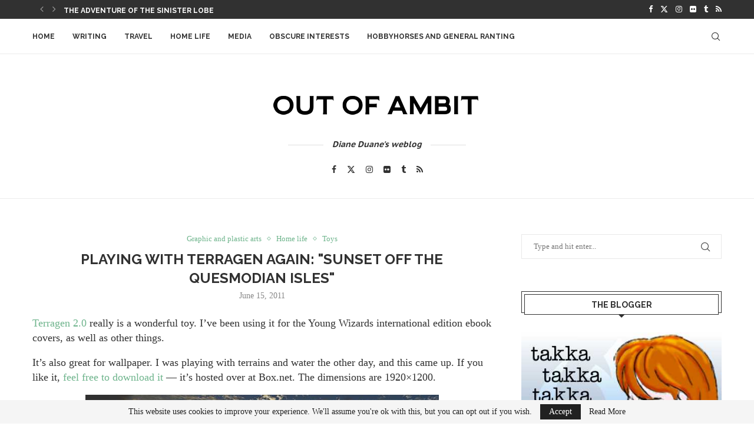

--- FILE ---
content_type: text/html; charset=UTF-8
request_url: https://www.dianeduane.com/outofambit/2011/06/15/playing-with-terragen-again-sunset-off-the-quesmodian-isles/
body_size: 27375
content:
<!DOCTYPE html>
<html lang="en">
<head>
    <meta charset="UTF-8">
    <meta http-equiv="X-UA-Compatible" content="IE=edge">
    <meta name="viewport" content="width=device-width, initial-scale=1">
    <link rel="profile" href="https://gmpg.org/xfn/11"/>
    <link rel="alternate" type="application/rss+xml" title="Out of Ambit RSS Feed"
          href="https://www.dianeduane.com/outofambit/feed/"/>
    <link rel="alternate" type="application/atom+xml" title="Out of Ambit Atom Feed"
          href="https://www.dianeduane.com/outofambit/feed/atom/"/>
    <link rel="pingback" href="https://www.dianeduane.com/outofambit/xmlrpc.php"/>
    <!--[if lt IE 9]>
	<script src="https://www.dianeduane.com/outofambit/wp-content/themes/soledad/js/html5.js"></script>
	<![endif]-->
	<meta name='robots' content='index, follow, max-image-preview:large, max-snippet:-1, max-video-preview:-1' />

	<!-- This site is optimized with the Yoast SEO plugin v26.7 - https://yoast.com/wordpress/plugins/seo/ -->
	<title>Playing with Terragen again: &quot;Sunset off the Quesmodian Isles&quot; - Out of Ambit</title>
	<link rel="canonical" href="https://www.dianeduane.com/outofambit/2011/06/15/playing-with-terragen-again-sunset-off-the-quesmodian-isles/" />
	<meta property="og:locale" content="en_US" />
	<meta property="og:type" content="article" />
	<meta property="og:title" content="Playing with Terragen again: &quot;Sunset off the Quesmodian Isles&quot; - Out of Ambit" />
	<meta property="og:description" content="Terragen 2.0 really is a wonderful toy. I&#8217;ve been using it for the Young Wizards international edition ebook covers, as well as other things. It&#8217;s also great for wallpaper. I&hellip;" />
	<meta property="og:url" content="https://www.dianeduane.com/outofambit/2011/06/15/playing-with-terragen-again-sunset-off-the-quesmodian-isles/" />
	<meta property="og:site_name" content="Out of Ambit" />
	<meta property="article:published_time" content="2011-06-15T16:26:46+00:00" />
	<meta property="og:image" content="https://www.dianeduane.com/images/Sunset_off_the_Quesmodian_Isles_Thumbnail.jpg" />
	<meta name="author" content="Diane Duane" />
	<meta name="twitter:card" content="summary_large_image" />
	<meta name="twitter:site" content="@dduane" />
	<script type="application/ld+json" class="yoast-schema-graph">{"@context":"https://schema.org","@graph":[{"@type":["Article","BlogPosting"],"@id":"https://www.dianeduane.com/outofambit/2011/06/15/playing-with-terragen-again-sunset-off-the-quesmodian-isles/#article","isPartOf":{"@id":"https://www.dianeduane.com/outofambit/2011/06/15/playing-with-terragen-again-sunset-off-the-quesmodian-isles/"},"author":{"name":"Diane Duane","@id":"https://www.dianeduane.com/outofambit/#/schema/person/ff54e1fb35d68dee5a5bf83f6070e2d1"},"headline":"Playing with Terragen again: &quot;Sunset off the Quesmodian Isles&quot;","datePublished":"2011-06-15T16:26:46+00:00","mainEntityOfPage":{"@id":"https://www.dianeduane.com/outofambit/2011/06/15/playing-with-terragen-again-sunset-off-the-quesmodian-isles/"},"wordCount":86,"publisher":{"@id":"https://www.dianeduane.com/outofambit/#/schema/person/c95a368813271f614d9104b74dfd83d8"},"image":{"@id":"https://www.dianeduane.com/outofambit/2011/06/15/playing-with-terragen-again-sunset-off-the-quesmodian-isles/#primaryimage"},"thumbnailUrl":"http://www.dianeduane.com/images/Sunset_off_the_Quesmodian_Isles_Thumbnail.jpg","articleSection":["Graphic and plastic arts","Home life","Toys"],"inLanguage":"en"},{"@type":"WebPage","@id":"https://www.dianeduane.com/outofambit/2011/06/15/playing-with-terragen-again-sunset-off-the-quesmodian-isles/","url":"https://www.dianeduane.com/outofambit/2011/06/15/playing-with-terragen-again-sunset-off-the-quesmodian-isles/","name":"Playing with Terragen again: &quot;Sunset off the Quesmodian Isles&quot; - Out of Ambit","isPartOf":{"@id":"https://www.dianeduane.com/outofambit/#website"},"primaryImageOfPage":{"@id":"https://www.dianeduane.com/outofambit/2011/06/15/playing-with-terragen-again-sunset-off-the-quesmodian-isles/#primaryimage"},"image":{"@id":"https://www.dianeduane.com/outofambit/2011/06/15/playing-with-terragen-again-sunset-off-the-quesmodian-isles/#primaryimage"},"thumbnailUrl":"http://www.dianeduane.com/images/Sunset_off_the_Quesmodian_Isles_Thumbnail.jpg","datePublished":"2011-06-15T16:26:46+00:00","inLanguage":"en","potentialAction":[{"@type":"ReadAction","target":["https://www.dianeduane.com/outofambit/2011/06/15/playing-with-terragen-again-sunset-off-the-quesmodian-isles/"]}]},{"@type":"ImageObject","inLanguage":"en","@id":"https://www.dianeduane.com/outofambit/2011/06/15/playing-with-terragen-again-sunset-off-the-quesmodian-isles/#primaryimage","url":"http://www.dianeduane.com/images/Sunset_off_the_Quesmodian_Isles_Thumbnail.jpg","contentUrl":"http://www.dianeduane.com/images/Sunset_off_the_Quesmodian_Isles_Thumbnail.jpg"},{"@type":"WebSite","@id":"https://www.dianeduane.com/outofambit/#website","url":"https://www.dianeduane.com/outofambit/","name":"Out of Ambit","description":"Diane Duane's weblog","publisher":{"@id":"https://www.dianeduane.com/outofambit/#/schema/person/c95a368813271f614d9104b74dfd83d8"},"potentialAction":[{"@type":"SearchAction","target":{"@type":"EntryPoint","urlTemplate":"https://www.dianeduane.com/outofambit/?s={search_term_string}"},"query-input":{"@type":"PropertyValueSpecification","valueRequired":true,"valueName":"search_term_string"}}],"inLanguage":"en"},{"@type":["Person","Organization"],"@id":"https://www.dianeduane.com/outofambit/#/schema/person/c95a368813271f614d9104b74dfd83d8","name":"Diane Duane","image":{"@type":"ImageObject","inLanguage":"en","@id":"https://www.dianeduane.com/outofambit/#/schema/person/image/","url":"https://www.dianeduane.com/outofambit/wp-content/uploads/2022/04/DD_avatar_2016_bg.jpg","contentUrl":"https://www.dianeduane.com/outofambit/wp-content/uploads/2022/04/DD_avatar_2016_bg.jpg","width":400,"height":400,"caption":"Diane Duane"},"logo":{"@id":"https://www.dianeduane.com/outofambit/#/schema/person/image/"},"sameAs":["https://x.com/dduane"]},{"@type":"Person","@id":"https://www.dianeduane.com/outofambit/#/schema/person/ff54e1fb35d68dee5a5bf83f6070e2d1","name":"Diane Duane","image":{"@type":"ImageObject","inLanguage":"en","@id":"https://www.dianeduane.com/outofambit/#/schema/person/image/","url":"https://secure.gravatar.com/avatar/d306027f6d44c1213f53b6912f027d6bde1b1c5c73748571ab976afc999e917e?s=96&d=mm&r=pg","contentUrl":"https://secure.gravatar.com/avatar/d306027f6d44c1213f53b6912f027d6bde1b1c5c73748571ab976afc999e917e?s=96&d=mm&r=pg","caption":"Diane Duane"},"url":"https://www.dianeduane.com/outofambit/author/admin/"}]}</script>
	<!-- / Yoast SEO plugin. -->


<script type='application/javascript'  id='pys-version-script'>console.log('PixelYourSite Free version 11.1.5.2');</script>
<link rel='dns-prefetch' href='//fonts.googleapis.com' />
<link rel="alternate" type="application/rss+xml" title="Out of Ambit &raquo; Feed" href="https://www.dianeduane.com/outofambit/feed/" />
<link rel="alternate" type="application/rss+xml" title="Out of Ambit &raquo; Comments Feed" href="https://www.dianeduane.com/outofambit/comments/feed/" />
<link rel="alternate" type="application/rss+xml" title="Out of Ambit &raquo; Playing with Terragen again: &quot;Sunset off the Quesmodian Isles&quot; Comments Feed" href="https://www.dianeduane.com/outofambit/2011/06/15/playing-with-terragen-again-sunset-off-the-quesmodian-isles/feed/" />
<link rel="alternate" title="oEmbed (JSON)" type="application/json+oembed" href="https://www.dianeduane.com/outofambit/wp-json/oembed/1.0/embed?url=https%3A%2F%2Fwww.dianeduane.com%2Foutofambit%2F2011%2F06%2F15%2Fplaying-with-terragen-again-sunset-off-the-quesmodian-isles%2F" />
<link rel="alternate" title="oEmbed (XML)" type="text/xml+oembed" href="https://www.dianeduane.com/outofambit/wp-json/oembed/1.0/embed?url=https%3A%2F%2Fwww.dianeduane.com%2Foutofambit%2F2011%2F06%2F15%2Fplaying-with-terragen-again-sunset-off-the-quesmodian-isles%2F&#038;format=xml" />
<style id='wp-img-auto-sizes-contain-inline-css' type='text/css'>
img:is([sizes=auto i],[sizes^="auto," i]){contain-intrinsic-size:3000px 1500px}
/*# sourceURL=wp-img-auto-sizes-contain-inline-css */
</style>
<link rel='stylesheet' id='penci-folding-css' href='https://www.dianeduane.com/outofambit/wp-content/themes/soledad/inc/elementor/assets/css/fold.css?ver=8.7.0' type='text/css' media='all' />
<style id='wp-emoji-styles-inline-css' type='text/css'>

	img.wp-smiley, img.emoji {
		display: inline !important;
		border: none !important;
		box-shadow: none !important;
		height: 1em !important;
		width: 1em !important;
		margin: 0 0.07em !important;
		vertical-align: -0.1em !important;
		background: none !important;
		padding: 0 !important;
	}
/*# sourceURL=wp-emoji-styles-inline-css */
</style>
<link rel='stylesheet' id='wp-block-library-css' href='https://www.dianeduane.com/outofambit/wp-includes/css/dist/block-library/style.min.css?ver=a4c244464cde967862b3e7ddf8c37433' type='text/css' media='all' />
<style id='wp-block-library-theme-inline-css' type='text/css'>
.wp-block-audio :where(figcaption){color:#555;font-size:13px;text-align:center}.is-dark-theme .wp-block-audio :where(figcaption){color:#ffffffa6}.wp-block-audio{margin:0 0 1em}.wp-block-code{border:1px solid #ccc;border-radius:4px;font-family:Menlo,Consolas,monaco,monospace;padding:.8em 1em}.wp-block-embed :where(figcaption){color:#555;font-size:13px;text-align:center}.is-dark-theme .wp-block-embed :where(figcaption){color:#ffffffa6}.wp-block-embed{margin:0 0 1em}.blocks-gallery-caption{color:#555;font-size:13px;text-align:center}.is-dark-theme .blocks-gallery-caption{color:#ffffffa6}:root :where(.wp-block-image figcaption){color:#555;font-size:13px;text-align:center}.is-dark-theme :root :where(.wp-block-image figcaption){color:#ffffffa6}.wp-block-image{margin:0 0 1em}.wp-block-pullquote{border-bottom:4px solid;border-top:4px solid;color:currentColor;margin-bottom:1.75em}.wp-block-pullquote :where(cite),.wp-block-pullquote :where(footer),.wp-block-pullquote__citation{color:currentColor;font-size:.8125em;font-style:normal;text-transform:uppercase}.wp-block-quote{border-left:.25em solid;margin:0 0 1.75em;padding-left:1em}.wp-block-quote cite,.wp-block-quote footer{color:currentColor;font-size:.8125em;font-style:normal;position:relative}.wp-block-quote:where(.has-text-align-right){border-left:none;border-right:.25em solid;padding-left:0;padding-right:1em}.wp-block-quote:where(.has-text-align-center){border:none;padding-left:0}.wp-block-quote.is-large,.wp-block-quote.is-style-large,.wp-block-quote:where(.is-style-plain){border:none}.wp-block-search .wp-block-search__label{font-weight:700}.wp-block-search__button{border:1px solid #ccc;padding:.375em .625em}:where(.wp-block-group.has-background){padding:1.25em 2.375em}.wp-block-separator.has-css-opacity{opacity:.4}.wp-block-separator{border:none;border-bottom:2px solid;margin-left:auto;margin-right:auto}.wp-block-separator.has-alpha-channel-opacity{opacity:1}.wp-block-separator:not(.is-style-wide):not(.is-style-dots){width:100px}.wp-block-separator.has-background:not(.is-style-dots){border-bottom:none;height:1px}.wp-block-separator.has-background:not(.is-style-wide):not(.is-style-dots){height:2px}.wp-block-table{margin:0 0 1em}.wp-block-table td,.wp-block-table th{word-break:normal}.wp-block-table :where(figcaption){color:#555;font-size:13px;text-align:center}.is-dark-theme .wp-block-table :where(figcaption){color:#ffffffa6}.wp-block-video :where(figcaption){color:#555;font-size:13px;text-align:center}.is-dark-theme .wp-block-video :where(figcaption){color:#ffffffa6}.wp-block-video{margin:0 0 1em}:root :where(.wp-block-template-part.has-background){margin-bottom:0;margin-top:0;padding:1.25em 2.375em}
/*# sourceURL=/wp-includes/css/dist/block-library/theme.min.css */
</style>
<style id='classic-theme-styles-inline-css' type='text/css'>
/*! This file is auto-generated */
.wp-block-button__link{color:#fff;background-color:#32373c;border-radius:9999px;box-shadow:none;text-decoration:none;padding:calc(.667em + 2px) calc(1.333em + 2px);font-size:1.125em}.wp-block-file__button{background:#32373c;color:#fff;text-decoration:none}
/*# sourceURL=/wp-includes/css/classic-themes.min.css */
</style>
<style id='block-soledad-style-inline-css' type='text/css'>
.pchead-e-block{--pcborder-cl:#dedede;--pcaccent-cl:#6eb48c}.heading1-style-1>h1,.heading1-style-2>h1,.heading2-style-1>h2,.heading2-style-2>h2,.heading3-style-1>h3,.heading3-style-2>h3,.heading4-style-1>h4,.heading4-style-2>h4,.heading5-style-1>h5,.heading5-style-2>h5{padding-bottom:8px;border-bottom:1px solid var(--pcborder-cl);overflow:hidden}.heading1-style-2>h1,.heading2-style-2>h2,.heading3-style-2>h3,.heading4-style-2>h4,.heading5-style-2>h5{border-bottom-width:0;position:relative}.heading1-style-2>h1:before,.heading2-style-2>h2:before,.heading3-style-2>h3:before,.heading4-style-2>h4:before,.heading5-style-2>h5:before{content:'';width:50px;height:2px;bottom:0;left:0;z-index:2;background:var(--pcaccent-cl);position:absolute}.heading1-style-2>h1:after,.heading2-style-2>h2:after,.heading3-style-2>h3:after,.heading4-style-2>h4:after,.heading5-style-2>h5:after{content:'';width:100%;height:2px;bottom:0;left:20px;z-index:1;background:var(--pcborder-cl);position:absolute}.heading1-style-3>h1,.heading1-style-4>h1,.heading2-style-3>h2,.heading2-style-4>h2,.heading3-style-3>h3,.heading3-style-4>h3,.heading4-style-3>h4,.heading4-style-4>h4,.heading5-style-3>h5,.heading5-style-4>h5{position:relative;padding-left:20px}.heading1-style-3>h1:before,.heading1-style-4>h1:before,.heading2-style-3>h2:before,.heading2-style-4>h2:before,.heading3-style-3>h3:before,.heading3-style-4>h3:before,.heading4-style-3>h4:before,.heading4-style-4>h4:before,.heading5-style-3>h5:before,.heading5-style-4>h5:before{width:10px;height:100%;content:'';position:absolute;top:0;left:0;bottom:0;background:var(--pcaccent-cl)}.heading1-style-4>h1,.heading2-style-4>h2,.heading3-style-4>h3,.heading4-style-4>h4,.heading5-style-4>h5{padding:10px 20px;background:#f1f1f1}.heading1-style-5>h1,.heading2-style-5>h2,.heading3-style-5>h3,.heading4-style-5>h4,.heading5-style-5>h5{position:relative;z-index:1}.heading1-style-5>h1:before,.heading2-style-5>h2:before,.heading3-style-5>h3:before,.heading4-style-5>h4:before,.heading5-style-5>h5:before{content:"";position:absolute;left:0;bottom:0;width:200px;height:50%;transform:skew(-25deg) translateX(0);background:var(--pcaccent-cl);z-index:-1;opacity:.4}.heading1-style-6>h1,.heading2-style-6>h2,.heading3-style-6>h3,.heading4-style-6>h4,.heading5-style-6>h5{text-decoration:underline;text-underline-offset:2px;text-decoration-thickness:4px;text-decoration-color:var(--pcaccent-cl)}
/*# sourceURL=https://www.dianeduane.com/outofambit/wp-content/themes/soledad/inc/block/heading-styles/build/style.min.css */
</style>
<style id='global-styles-inline-css' type='text/css'>
:root{--wp--preset--aspect-ratio--square: 1;--wp--preset--aspect-ratio--4-3: 4/3;--wp--preset--aspect-ratio--3-4: 3/4;--wp--preset--aspect-ratio--3-2: 3/2;--wp--preset--aspect-ratio--2-3: 2/3;--wp--preset--aspect-ratio--16-9: 16/9;--wp--preset--aspect-ratio--9-16: 9/16;--wp--preset--color--black: #000000;--wp--preset--color--cyan-bluish-gray: #abb8c3;--wp--preset--color--white: #ffffff;--wp--preset--color--pale-pink: #f78da7;--wp--preset--color--vivid-red: #cf2e2e;--wp--preset--color--luminous-vivid-orange: #ff6900;--wp--preset--color--luminous-vivid-amber: #fcb900;--wp--preset--color--light-green-cyan: #7bdcb5;--wp--preset--color--vivid-green-cyan: #00d084;--wp--preset--color--pale-cyan-blue: #8ed1fc;--wp--preset--color--vivid-cyan-blue: #0693e3;--wp--preset--color--vivid-purple: #9b51e0;--wp--preset--gradient--vivid-cyan-blue-to-vivid-purple: linear-gradient(135deg,rgb(6,147,227) 0%,rgb(155,81,224) 100%);--wp--preset--gradient--light-green-cyan-to-vivid-green-cyan: linear-gradient(135deg,rgb(122,220,180) 0%,rgb(0,208,130) 100%);--wp--preset--gradient--luminous-vivid-amber-to-luminous-vivid-orange: linear-gradient(135deg,rgb(252,185,0) 0%,rgb(255,105,0) 100%);--wp--preset--gradient--luminous-vivid-orange-to-vivid-red: linear-gradient(135deg,rgb(255,105,0) 0%,rgb(207,46,46) 100%);--wp--preset--gradient--very-light-gray-to-cyan-bluish-gray: linear-gradient(135deg,rgb(238,238,238) 0%,rgb(169,184,195) 100%);--wp--preset--gradient--cool-to-warm-spectrum: linear-gradient(135deg,rgb(74,234,220) 0%,rgb(151,120,209) 20%,rgb(207,42,186) 40%,rgb(238,44,130) 60%,rgb(251,105,98) 80%,rgb(254,248,76) 100%);--wp--preset--gradient--blush-light-purple: linear-gradient(135deg,rgb(255,206,236) 0%,rgb(152,150,240) 100%);--wp--preset--gradient--blush-bordeaux: linear-gradient(135deg,rgb(254,205,165) 0%,rgb(254,45,45) 50%,rgb(107,0,62) 100%);--wp--preset--gradient--luminous-dusk: linear-gradient(135deg,rgb(255,203,112) 0%,rgb(199,81,192) 50%,rgb(65,88,208) 100%);--wp--preset--gradient--pale-ocean: linear-gradient(135deg,rgb(255,245,203) 0%,rgb(182,227,212) 50%,rgb(51,167,181) 100%);--wp--preset--gradient--electric-grass: linear-gradient(135deg,rgb(202,248,128) 0%,rgb(113,206,126) 100%);--wp--preset--gradient--midnight: linear-gradient(135deg,rgb(2,3,129) 0%,rgb(40,116,252) 100%);--wp--preset--font-size--small: 12px;--wp--preset--font-size--medium: 20px;--wp--preset--font-size--large: 32px;--wp--preset--font-size--x-large: 42px;--wp--preset--font-size--normal: 14px;--wp--preset--font-size--huge: 42px;--wp--preset--spacing--20: 0.44rem;--wp--preset--spacing--30: 0.67rem;--wp--preset--spacing--40: 1rem;--wp--preset--spacing--50: 1.5rem;--wp--preset--spacing--60: 2.25rem;--wp--preset--spacing--70: 3.38rem;--wp--preset--spacing--80: 5.06rem;--wp--preset--shadow--natural: 6px 6px 9px rgba(0, 0, 0, 0.2);--wp--preset--shadow--deep: 12px 12px 50px rgba(0, 0, 0, 0.4);--wp--preset--shadow--sharp: 6px 6px 0px rgba(0, 0, 0, 0.2);--wp--preset--shadow--outlined: 6px 6px 0px -3px rgb(255, 255, 255), 6px 6px rgb(0, 0, 0);--wp--preset--shadow--crisp: 6px 6px 0px rgb(0, 0, 0);}:where(.is-layout-flex){gap: 0.5em;}:where(.is-layout-grid){gap: 0.5em;}body .is-layout-flex{display: flex;}.is-layout-flex{flex-wrap: wrap;align-items: center;}.is-layout-flex > :is(*, div){margin: 0;}body .is-layout-grid{display: grid;}.is-layout-grid > :is(*, div){margin: 0;}:where(.wp-block-columns.is-layout-flex){gap: 2em;}:where(.wp-block-columns.is-layout-grid){gap: 2em;}:where(.wp-block-post-template.is-layout-flex){gap: 1.25em;}:where(.wp-block-post-template.is-layout-grid){gap: 1.25em;}.has-black-color{color: var(--wp--preset--color--black) !important;}.has-cyan-bluish-gray-color{color: var(--wp--preset--color--cyan-bluish-gray) !important;}.has-white-color{color: var(--wp--preset--color--white) !important;}.has-pale-pink-color{color: var(--wp--preset--color--pale-pink) !important;}.has-vivid-red-color{color: var(--wp--preset--color--vivid-red) !important;}.has-luminous-vivid-orange-color{color: var(--wp--preset--color--luminous-vivid-orange) !important;}.has-luminous-vivid-amber-color{color: var(--wp--preset--color--luminous-vivid-amber) !important;}.has-light-green-cyan-color{color: var(--wp--preset--color--light-green-cyan) !important;}.has-vivid-green-cyan-color{color: var(--wp--preset--color--vivid-green-cyan) !important;}.has-pale-cyan-blue-color{color: var(--wp--preset--color--pale-cyan-blue) !important;}.has-vivid-cyan-blue-color{color: var(--wp--preset--color--vivid-cyan-blue) !important;}.has-vivid-purple-color{color: var(--wp--preset--color--vivid-purple) !important;}.has-black-background-color{background-color: var(--wp--preset--color--black) !important;}.has-cyan-bluish-gray-background-color{background-color: var(--wp--preset--color--cyan-bluish-gray) !important;}.has-white-background-color{background-color: var(--wp--preset--color--white) !important;}.has-pale-pink-background-color{background-color: var(--wp--preset--color--pale-pink) !important;}.has-vivid-red-background-color{background-color: var(--wp--preset--color--vivid-red) !important;}.has-luminous-vivid-orange-background-color{background-color: var(--wp--preset--color--luminous-vivid-orange) !important;}.has-luminous-vivid-amber-background-color{background-color: var(--wp--preset--color--luminous-vivid-amber) !important;}.has-light-green-cyan-background-color{background-color: var(--wp--preset--color--light-green-cyan) !important;}.has-vivid-green-cyan-background-color{background-color: var(--wp--preset--color--vivid-green-cyan) !important;}.has-pale-cyan-blue-background-color{background-color: var(--wp--preset--color--pale-cyan-blue) !important;}.has-vivid-cyan-blue-background-color{background-color: var(--wp--preset--color--vivid-cyan-blue) !important;}.has-vivid-purple-background-color{background-color: var(--wp--preset--color--vivid-purple) !important;}.has-black-border-color{border-color: var(--wp--preset--color--black) !important;}.has-cyan-bluish-gray-border-color{border-color: var(--wp--preset--color--cyan-bluish-gray) !important;}.has-white-border-color{border-color: var(--wp--preset--color--white) !important;}.has-pale-pink-border-color{border-color: var(--wp--preset--color--pale-pink) !important;}.has-vivid-red-border-color{border-color: var(--wp--preset--color--vivid-red) !important;}.has-luminous-vivid-orange-border-color{border-color: var(--wp--preset--color--luminous-vivid-orange) !important;}.has-luminous-vivid-amber-border-color{border-color: var(--wp--preset--color--luminous-vivid-amber) !important;}.has-light-green-cyan-border-color{border-color: var(--wp--preset--color--light-green-cyan) !important;}.has-vivid-green-cyan-border-color{border-color: var(--wp--preset--color--vivid-green-cyan) !important;}.has-pale-cyan-blue-border-color{border-color: var(--wp--preset--color--pale-cyan-blue) !important;}.has-vivid-cyan-blue-border-color{border-color: var(--wp--preset--color--vivid-cyan-blue) !important;}.has-vivid-purple-border-color{border-color: var(--wp--preset--color--vivid-purple) !important;}.has-vivid-cyan-blue-to-vivid-purple-gradient-background{background: var(--wp--preset--gradient--vivid-cyan-blue-to-vivid-purple) !important;}.has-light-green-cyan-to-vivid-green-cyan-gradient-background{background: var(--wp--preset--gradient--light-green-cyan-to-vivid-green-cyan) !important;}.has-luminous-vivid-amber-to-luminous-vivid-orange-gradient-background{background: var(--wp--preset--gradient--luminous-vivid-amber-to-luminous-vivid-orange) !important;}.has-luminous-vivid-orange-to-vivid-red-gradient-background{background: var(--wp--preset--gradient--luminous-vivid-orange-to-vivid-red) !important;}.has-very-light-gray-to-cyan-bluish-gray-gradient-background{background: var(--wp--preset--gradient--very-light-gray-to-cyan-bluish-gray) !important;}.has-cool-to-warm-spectrum-gradient-background{background: var(--wp--preset--gradient--cool-to-warm-spectrum) !important;}.has-blush-light-purple-gradient-background{background: var(--wp--preset--gradient--blush-light-purple) !important;}.has-blush-bordeaux-gradient-background{background: var(--wp--preset--gradient--blush-bordeaux) !important;}.has-luminous-dusk-gradient-background{background: var(--wp--preset--gradient--luminous-dusk) !important;}.has-pale-ocean-gradient-background{background: var(--wp--preset--gradient--pale-ocean) !important;}.has-electric-grass-gradient-background{background: var(--wp--preset--gradient--electric-grass) !important;}.has-midnight-gradient-background{background: var(--wp--preset--gradient--midnight) !important;}.has-small-font-size{font-size: var(--wp--preset--font-size--small) !important;}.has-medium-font-size{font-size: var(--wp--preset--font-size--medium) !important;}.has-large-font-size{font-size: var(--wp--preset--font-size--large) !important;}.has-x-large-font-size{font-size: var(--wp--preset--font-size--x-large) !important;}
:where(.wp-block-post-template.is-layout-flex){gap: 1.25em;}:where(.wp-block-post-template.is-layout-grid){gap: 1.25em;}
:where(.wp-block-term-template.is-layout-flex){gap: 1.25em;}:where(.wp-block-term-template.is-layout-grid){gap: 1.25em;}
:where(.wp-block-columns.is-layout-flex){gap: 2em;}:where(.wp-block-columns.is-layout-grid){gap: 2em;}
:root :where(.wp-block-pullquote){font-size: 1.5em;line-height: 1.6;}
/*# sourceURL=global-styles-inline-css */
</style>
<link rel='stylesheet' id='contact-form-7-css' href='https://www.dianeduane.com/outofambit/wp-content/plugins/contact-form-7/includes/css/styles.css?ver=6.1.4' type='text/css' media='all' />
<link rel='stylesheet' id='ctf_styles-css' href='https://www.dianeduane.com/outofambit/wp-content/plugins/custom-twitter-feeds/css/ctf-styles.min.css?ver=2.3.1' type='text/css' media='all' />
<link rel='stylesheet' id='penci-fonts-css' href='https://fonts.googleapis.com/css?family=Raleway%3A300%2C300italic%2C400%2C400italic%2C500%2C500italic%2C700%2C700italic%2C800%2C800italic%7CPT+Sans+Caption%3A300%2C300italic%2C400%2C400italic%2C500%2C500italic%2C600%2C600italic%2C700%2C700italic%2C800%2C800italic%26subset%3Dlatin%2Ccyrillic%2Ccyrillic-ext%2Cgreek%2Cgreek-ext%2Clatin-ext&#038;display=swap&#038;ver=8.7.0' type='text/css' media='' />
<link rel='stylesheet' id='penci-main-style-css' href='https://www.dianeduane.com/outofambit/wp-content/themes/soledad/main.css?ver=8.7.0' type='text/css' media='all' />
<link rel='stylesheet' id='penci-swiper-bundle-css' href='https://www.dianeduane.com/outofambit/wp-content/themes/soledad/css/swiper-bundle.min.css?ver=8.7.0' type='text/css' media='all' />
<link rel='stylesheet' id='penci-font-awesomeold-css' href='https://www.dianeduane.com/outofambit/wp-content/themes/soledad/css/font-awesome.4.7.0.swap.min.css?ver=4.7.0' type='text/css' media='all' />
<link rel='stylesheet' id='penci_icon-css' href='https://www.dianeduane.com/outofambit/wp-content/themes/soledad/css/penci-icon.css?ver=8.7.0' type='text/css' media='all' />
<link rel='stylesheet' id='penci_style-css' href='https://www.dianeduane.com/outofambit/wp-content/themes/soledad/style.css?ver=8.7.0' type='text/css' media='all' />
<link rel='stylesheet' id='penci_social_counter-css' href='https://www.dianeduane.com/outofambit/wp-content/themes/soledad/css/social-counter.css?ver=8.7.0' type='text/css' media='all' />
<link rel='stylesheet' id='elementor-icons-css' href='https://www.dianeduane.com/outofambit/wp-content/plugins/elementor/assets/lib/eicons/css/elementor-icons.min.css?ver=5.45.0' type='text/css' media='all' />
<link rel='stylesheet' id='elementor-frontend-css' href='https://www.dianeduane.com/outofambit/wp-content/plugins/elementor/assets/css/frontend.min.css?ver=3.34.1' type='text/css' media='all' />
<link rel='stylesheet' id='elementor-post-7735-css' href='https://www.dianeduane.com/outofambit/wp-content/uploads/elementor/css/post-7735.css?ver=1768325125' type='text/css' media='all' />
<link rel='stylesheet' id='__EPYT__style-css' href='https://www.dianeduane.com/outofambit/wp-content/plugins/youtube-embed-plus/styles/ytprefs.min.css?ver=14.2.4' type='text/css' media='all' />
<style id='__EPYT__style-inline-css' type='text/css'>

                .epyt-gallery-thumb {
                        width: 33.333%;
                }
                
/*# sourceURL=__EPYT__style-inline-css */
</style>
<link rel='stylesheet' id='eael-general-css' href='https://www.dianeduane.com/outofambit/wp-content/plugins/essential-addons-for-elementor-lite/assets/front-end/css/view/general.min.css?ver=6.5.7' type='text/css' media='all' />
<link rel='stylesheet' id='elementor-gf-local-roboto-css' href='https://www.dianeduane.com/outofambit/wp-content/uploads/elementor/google-fonts/css/roboto.css?ver=1742828959' type='text/css' media='all' />
<link rel='stylesheet' id='elementor-gf-local-robotoslab-css' href='https://www.dianeduane.com/outofambit/wp-content/uploads/elementor/google-fonts/css/robotoslab.css?ver=1742828962' type='text/css' media='all' />
<script type="text/javascript" src="https://www.dianeduane.com/outofambit/wp-includes/js/jquery/jquery.min.js?ver=3.7.1" id="jquery-core-js"></script>
<script type="text/javascript" src="https://www.dianeduane.com/outofambit/wp-includes/js/jquery/jquery-migrate.min.js?ver=3.4.1" id="jquery-migrate-js"></script>
<script type="text/javascript" src="https://www.dianeduane.com/outofambit/wp-content/plugins/pixelyoursite/dist/scripts/jquery.bind-first-0.2.3.min.js?ver=0.2.3" id="jquery-bind-first-js"></script>
<script type="text/javascript" src="https://www.dianeduane.com/outofambit/wp-content/plugins/pixelyoursite/dist/scripts/js.cookie-2.1.3.min.js?ver=2.1.3" id="js-cookie-pys-js"></script>
<script type="text/javascript" src="https://www.dianeduane.com/outofambit/wp-content/plugins/pixelyoursite/dist/scripts/tld.min.js?ver=2.3.1" id="js-tld-js"></script>
<script type="text/javascript" id="pys-js-extra">
/* <![CDATA[ */
var pysOptions = {"staticEvents":{"facebook":{"init_event":[{"delay":0,"type":"static","ajaxFire":false,"name":"PageView","pixelIds":["837065336411377"],"eventID":"bc6ec9db-ce1d-4c5c-bd18-13df84fd6f99","params":{"post_category":"Graphic and plastic arts, Home life, Toys","page_title":"Playing with Terragen again: \"Sunset off the Quesmodian Isles\"","post_type":"post","post_id":2075,"plugin":"PixelYourSite","user_role":"guest","event_url":"www.dianeduane.com/outofambit/2011/06/15/playing-with-terragen-again-sunset-off-the-quesmodian-isles/"},"e_id":"init_event","ids":[],"hasTimeWindow":false,"timeWindow":0,"woo_order":"","edd_order":""}]}},"dynamicEvents":[],"triggerEvents":[],"triggerEventTypes":[],"facebook":{"pixelIds":["837065336411377"],"advancedMatching":[],"advancedMatchingEnabled":false,"removeMetadata":false,"wooVariableAsSimple":false,"serverApiEnabled":false,"wooCRSendFromServer":false,"send_external_id":null,"enabled_medical":false,"do_not_track_medical_param":["event_url","post_title","page_title","landing_page","content_name","categories","category_name","tags"],"meta_ldu":false},"debug":"","siteUrl":"https://www.dianeduane.com/outofambit","ajaxUrl":"https://www.dianeduane.com/outofambit/wp-admin/admin-ajax.php","ajax_event":"ce72cb60c7","enable_remove_download_url_param":"1","cookie_duration":"7","last_visit_duration":"60","enable_success_send_form":"","ajaxForServerEvent":"1","ajaxForServerStaticEvent":"1","useSendBeacon":"1","send_external_id":"1","external_id_expire":"180","track_cookie_for_subdomains":"1","google_consent_mode":"1","gdpr":{"ajax_enabled":false,"all_disabled_by_api":false,"facebook_disabled_by_api":false,"analytics_disabled_by_api":false,"google_ads_disabled_by_api":false,"pinterest_disabled_by_api":false,"bing_disabled_by_api":false,"reddit_disabled_by_api":false,"externalID_disabled_by_api":false,"facebook_prior_consent_enabled":false,"analytics_prior_consent_enabled":true,"google_ads_prior_consent_enabled":null,"pinterest_prior_consent_enabled":true,"bing_prior_consent_enabled":true,"cookiebot_integration_enabled":false,"cookiebot_facebook_consent_category":"marketing","cookiebot_analytics_consent_category":"statistics","cookiebot_tiktok_consent_category":"marketing","cookiebot_google_ads_consent_category":"marketing","cookiebot_pinterest_consent_category":"marketing","cookiebot_bing_consent_category":"marketing","consent_magic_integration_enabled":false,"real_cookie_banner_integration_enabled":false,"cookie_notice_integration_enabled":false,"cookie_law_info_integration_enabled":false,"analytics_storage":{"enabled":true,"value":"granted","filter":false},"ad_storage":{"enabled":true,"value":"granted","filter":false},"ad_user_data":{"enabled":true,"value":"granted","filter":false},"ad_personalization":{"enabled":true,"value":"granted","filter":false}},"cookie":{"disabled_all_cookie":false,"disabled_start_session_cookie":false,"disabled_advanced_form_data_cookie":false,"disabled_landing_page_cookie":false,"disabled_first_visit_cookie":false,"disabled_trafficsource_cookie":false,"disabled_utmTerms_cookie":false,"disabled_utmId_cookie":false},"tracking_analytics":{"TrafficSource":"direct","TrafficLanding":"undefined","TrafficUtms":[],"TrafficUtmsId":[]},"GATags":{"ga_datalayer_type":"default","ga_datalayer_name":"dataLayerPYS"},"woo":{"enabled":false},"edd":{"enabled":false},"cache_bypass":"1768696231"};
//# sourceURL=pys-js-extra
/* ]]> */
</script>
<script type="text/javascript" src="https://www.dianeduane.com/outofambit/wp-content/plugins/pixelyoursite/dist/scripts/public.js?ver=11.1.5.2" id="pys-js"></script>
<script type="text/javascript" id="__ytprefs__-js-extra">
/* <![CDATA[ */
var _EPYT_ = {"ajaxurl":"https://www.dianeduane.com/outofambit/wp-admin/admin-ajax.php","security":"c8c6aa3043","gallery_scrolloffset":"20","eppathtoscripts":"https://www.dianeduane.com/outofambit/wp-content/plugins/youtube-embed-plus/scripts/","eppath":"https://www.dianeduane.com/outofambit/wp-content/plugins/youtube-embed-plus/","epresponsiveselector":"[\"iframe.__youtube_prefs_widget__\"]","epdovol":"1","version":"14.2.4","evselector":"iframe.__youtube_prefs__[src], iframe[src*=\"youtube.com/embed/\"], iframe[src*=\"youtube-nocookie.com/embed/\"]","ajax_compat":"","maxres_facade":"eager","ytapi_load":"light","pause_others":"","stopMobileBuffer":"1","facade_mode":"","not_live_on_channel":""};
//# sourceURL=__ytprefs__-js-extra
/* ]]> */
</script>
<script type="text/javascript" src="https://www.dianeduane.com/outofambit/wp-content/plugins/youtube-embed-plus/scripts/ytprefs.min.js?ver=14.2.4" id="__ytprefs__-js"></script>
<link rel="https://api.w.org/" href="https://www.dianeduane.com/outofambit/wp-json/" /><link rel="alternate" title="JSON" type="application/json" href="https://www.dianeduane.com/outofambit/wp-json/wp/v2/posts/2075" /><link rel="EditURI" type="application/rsd+xml" title="RSD" href="https://www.dianeduane.com/outofambit/xmlrpc.php?rsd" />
<script type="text/javascript">var ajaxurl = "https://www.dianeduane.com/outofambit/wp-admin/admin-ajax.php";</script><!-- Analytics by WP Statistics - https://wp-statistics.com -->
<style id="penci-custom-style" type="text/css">body{ --pcbg-cl: #fff; --pctext-cl: #313131; --pcborder-cl: #dedede; --pcheading-cl: #313131; --pcmeta-cl: #888888; --pcaccent-cl: #6eb48c; --pcbody-font: 'PT Serif', serif; --pchead-font: 'Raleway', sans-serif; --pchead-wei: bold; --pcava_bdr:10px;--pcajs_fvw:470px;--pcajs_fvmw:220px; } .single.penci-body-single-style-5 #header, .single.penci-body-single-style-6 #header, .single.penci-body-single-style-10 #header, .single.penci-body-single-style-5 .pc-wrapbuilder-header, .single.penci-body-single-style-6 .pc-wrapbuilder-header, .single.penci-body-single-style-10 .pc-wrapbuilder-header { --pchd-mg: 40px; } .fluid-width-video-wrapper > div { position: absolute; left: 0; right: 0; top: 0; width: 100%; height: 100%; } .yt-video-place { position: relative; text-align: center; } .yt-video-place.embed-responsive .start-video { display: block; top: 0; left: 0; bottom: 0; right: 0; position: absolute; transform: none; } .yt-video-place.embed-responsive .start-video img { margin: 0; padding: 0; top: 50%; display: inline-block; position: absolute; left: 50%; transform: translate(-50%, -50%); width: 68px; height: auto; } .mfp-bg { top: 0; left: 0; width: 100%; height: 100%; z-index: 9999999; overflow: hidden; position: fixed; background: #0b0b0b; opacity: .8; filter: alpha(opacity=80) } .mfp-wrap { top: 0; left: 0; width: 100%; height: 100%; z-index: 9999999; position: fixed; outline: none !important; -webkit-backface-visibility: hidden } body { --pcbody-font: "Palatino Linotype", "Book Antiqua", Palatino, serif; } p{ line-height: 1.8; } #main #bbpress-forums .bbp-login-form fieldset.bbp-form select, #main #bbpress-forums .bbp-login-form .bbp-form input[type="password"], #main #bbpress-forums .bbp-login-form .bbp-form input[type="text"], .penci-login-register input[type="email"], .penci-login-register input[type="text"], .penci-login-register input[type="password"], .penci-login-register input[type="number"], body, textarea, #respond textarea, .widget input[type="text"], .widget input[type="email"], .widget input[type="date"], .widget input[type="number"], .wpcf7 textarea, .mc4wp-form input, #respond input, div.wpforms-container .wpforms-form.wpforms-form input[type=date], div.wpforms-container .wpforms-form.wpforms-form input[type=datetime], div.wpforms-container .wpforms-form.wpforms-form input[type=datetime-local], div.wpforms-container .wpforms-form.wpforms-form input[type=email], div.wpforms-container .wpforms-form.wpforms-form input[type=month], div.wpforms-container .wpforms-form.wpforms-form input[type=number], div.wpforms-container .wpforms-form.wpforms-form input[type=password], div.wpforms-container .wpforms-form.wpforms-form input[type=range], div.wpforms-container .wpforms-form.wpforms-form input[type=search], div.wpforms-container .wpforms-form.wpforms-form input[type=tel], div.wpforms-container .wpforms-form.wpforms-form input[type=text], div.wpforms-container .wpforms-form.wpforms-form input[type=time], div.wpforms-container .wpforms-form.wpforms-form input[type=url], div.wpforms-container .wpforms-form.wpforms-form input[type=week], div.wpforms-container .wpforms-form.wpforms-form select, div.wpforms-container .wpforms-form.wpforms-form textarea, .wpcf7 input, form.pc-searchform input.search-input, ul.homepage-featured-boxes .penci-fea-in h4, .widget.widget_categories ul li span.category-item-count, .about-widget .about-me-heading, .widget ul.side-newsfeed li .side-item .side-item-text .side-item-meta { font-weight: 500 } .header-slogan .header-slogan-text{ font-family: 'PT Sans Caption', sans-serif; } .penci-hide-tagupdated{ display: none !important; } body, .widget ul li a{ font-size: 18px; } .widget ul li, .widget ol li, .post-entry, p, .post-entry p { font-size: 18px; line-height: 1.8; } .widget ul li, .widget ol li, .post-entry, p, .post-entry p{ line-height: 1.4; } .featured-area.featured-style-42 .item-inner-content, .featured-style-41 .swiper-slide, .slider-40-wrapper .nav-thumb-creative .thumb-container:after,.penci-slider44-t-item:before,.penci-slider44-main-wrapper .item, .featured-area .penci-image-holder, .featured-area .penci-slider4-overlay, .featured-area .penci-slide-overlay .overlay-link, .featured-style-29 .featured-slider-overlay, .penci-slider38-overlay{ border-radius: ; -webkit-border-radius: ; } .penci-featured-content-right:before{ border-top-right-radius: ; border-bottom-right-radius: ; } .penci-flat-overlay .penci-slide-overlay .penci-mag-featured-content:before{ border-bottom-left-radius: ; border-bottom-right-radius: ; } .container-single .post-image{ border-radius: ; -webkit-border-radius: ; } .penci-mega-post-inner, .penci-mega-thumbnail .penci-image-holder{ border-radius: ; -webkit-border-radius: ; } #penci-login-popup:before{ opacity: ; } .penci-header-signup-form { padding-top: px; padding-bottom: px; } .penci-slide-overlay .overlay-link, .penci-slider38-overlay, .penci-flat-overlay .penci-slide-overlay .penci-mag-featured-content:before, .slider-40-wrapper .list-slider-creative .item-slider-creative .img-container:before { opacity: ; } .penci-item-mag:hover .penci-slide-overlay .overlay-link, .featured-style-38 .item:hover .penci-slider38-overlay, .penci-flat-overlay .penci-item-mag:hover .penci-slide-overlay .penci-mag-featured-content:before { opacity: ; } .penci-featured-content .featured-slider-overlay { opacity: ; } .slider-40-wrapper .list-slider-creative .item-slider-creative:hover .img-container:before { opacity:; } .penci-mag-featured-content h3 a, .penci-featured-content .feat-text h3 a, .featured-style-35 .feat-text-right h3 a, .penci-43-slider-item .title-part a { color: #ffffff; } .penci-mag-featured-content h3 a:hover, .penci-featured-content .feat-text h3 a:hover, .featured-style-35 .feat-text-right h3 a:hover, .penci-43-slider-item .title-part a:hover { color: #efefef; } .penci-fslider-fmeta span, .penci-fslider-fmeta span a, .penci-mag-featured-content .feat-meta span, .penci-mag-featured-content .feat-meta a, .penci-featured-content .feat-text .feat-meta span, .penci-featured-content .feat-text .feat-meta span a, .featured-style-35 .featured-content-excerpt .feat-meta span, .featured-style-35 .featured-content-excerpt .feat-meta span a { color: #d1d1d1; } .penci-fslider-fmeta a:after, .penci-mag-featured-content .feat-meta > span:after, .penci-featured-content .feat-text .feat-meta > span:after { border-color: #d1d1d1; } .featured-style-29 .featured-slider-overlay { opacity: ; } .penci-owl-carousel{--pcfs-delay:0.7s;} .penci-grid li.typography-style .overlay-typography { opacity: ; } .penci-grid li.typography-style:hover .overlay-typography { opacity: ; } .home-featured-cat-content .mag-photo .mag-overlay-photo { opacity: ; } .home-featured-cat-content .mag-photo:hover .mag-overlay-photo { opacity: ; } .inner-item-portfolio:hover .penci-portfolio-thumbnail a:after { opacity: ; } body { --pcdm_btnbg: rgba(0, 0, 0, .1); --pcdm_btnd: #666; --pcdm_btndbg: #fff; --pcdm_btnn: var(--pctext-cl); --pcdm_btnnbg: var(--pcbg-cl); } body.pcdm-enable { --pcbg-cl: #000000; --pcbg-l-cl: #1a1a1a; --pcbg-d-cl: #000000; --pctext-cl: #fff; --pcborder-cl: #313131; --pcborders-cl: #3c3c3c; --pcheading-cl: rgba(255,255,255,0.9); --pcmeta-cl: #999999; --pcl-cl: #fff; --pclh-cl: #6eb48c; --pcaccent-cl: #6eb48c; background-color: var(--pcbg-cl); color: var(--pctext-cl); } body.pcdark-df.pcdm-enable.pclight-mode { --pcbg-cl: #fff; --pctext-cl: #313131; --pcborder-cl: #dedede; --pcheading-cl: #313131; --pcmeta-cl: #888888; --pcaccent-cl: #6eb48c; }</style><script>
var penciBlocksArray=[];
var portfolioDataJs = portfolioDataJs || [];var PENCILOCALCACHE = {};
		(function () {
				"use strict";
		
				PENCILOCALCACHE = {
					data: {},
					remove: function ( ajaxFilterItem ) {
						delete PENCILOCALCACHE.data[ajaxFilterItem];
					},
					exist: function ( ajaxFilterItem ) {
						return PENCILOCALCACHE.data.hasOwnProperty( ajaxFilterItem ) && PENCILOCALCACHE.data[ajaxFilterItem] !== null;
					},
					get: function ( ajaxFilterItem ) {
						return PENCILOCALCACHE.data[ajaxFilterItem];
					},
					set: function ( ajaxFilterItem, cachedData ) {
						PENCILOCALCACHE.remove( ajaxFilterItem );
						PENCILOCALCACHE.data[ajaxFilterItem] = cachedData;
					}
				};
			}
		)();function penciBlock() {
		    this.atts_json = '';
		    this.content = '';
		}</script>
<script type="application/ld+json">{
    "@context": "https:\/\/schema.org\/",
    "@type": "organization",
    "@id": "#organization",
    "logo": {
        "@type": "ImageObject",
        "url": "https:\/\/www.dianeduane.com\/outofambit\/wp-content\/uploads\/2016\/07\/Out_Of_Ambit_Small_Logo_Pseudonym.png"
    },
    "url": "https:\/\/www.dianeduane.com\/outofambit\/",
    "name": "Out of Ambit",
    "description": "Diane Duane&#039;s weblog"
}</script><script type="application/ld+json">{
    "@context": "https:\/\/schema.org\/",
    "@type": "WebSite",
    "name": "Out of Ambit",
    "alternateName": "Diane Duane&#039;s weblog",
    "url": "https:\/\/www.dianeduane.com\/outofambit\/"
}</script><script type="application/ld+json">{
    "@context": "https:\/\/schema.org\/",
    "@type": "BlogPosting",
    "headline": "Playing with Terragen again: &quot;Sunset off the Quesmodian Isles&quot;",
    "description": "Terragen 2.0 really is a wonderful toy. I&#8217;ve been using it for the Young Wizards international edition ebook covers, as well as other things. It&#8217;s also great for wallpaper. I&hellip;",
    "datePublished": "2011-06-15T16:26:46+00:00",
    "datemodified": "2011-06-15T16:26:46+00:00",
    "mainEntityOfPage": "https:\/\/www.dianeduane.com\/outofambit\/2011\/06\/15\/playing-with-terragen-again-sunset-off-the-quesmodian-isles\/",
    "image": {
        "@type": "ImageObject",
        "url": "https:\/\/www.dianeduane.com\/outofambit\/wp-content\/themes\/soledad\/images\/no-image.jpg"
    },
    "publisher": {
        "@type": "Organization",
        "name": "Out of Ambit",
        "logo": {
            "@type": "ImageObject",
            "url": "https:\/\/www.dianeduane.com\/outofambit\/wp-content\/uploads\/2016\/07\/Out_Of_Ambit_Small_Logo_Pseudonym.png"
        }
    },
    "author": {
        "@type": "Person",
        "@id": "#person-DianeDuane",
        "name": "Diane Duane",
        "url": "https:\/\/www.dianeduane.com\/outofambit\/author\/admin\/"
    }
}</script><script type="application/ld+json">{
    "@context": "https:\/\/schema.org\/",
    "@type": "BreadcrumbList",
    "itemListElement": [
        {
            "@type": "ListItem",
            "position": 1,
            "item": {
                "@id": "https:\/\/www.dianeduane.com\/outofambit",
                "name": "Home"
            }
        },
        {
            "@type": "ListItem",
            "position": 2,
            "item": {
                "@id": "https:\/\/www.dianeduane.com\/outofambit\/category\/graphic-arts\/",
                "name": "Graphic and plastic arts"
            }
        },
        {
            "@type": "ListItem",
            "position": 3,
            "item": {
                "@id": "https:\/\/www.dianeduane.com\/outofambit\/2011\/06\/15\/playing-with-terragen-again-sunset-off-the-quesmodian-isles\/",
                "name": "Playing with Terragen again: &quot;Sunset off the Quesmodian Isles&quot;"
            }
        }
    ]
}</script><meta name="generator" content="Elementor 3.34.1; features: additional_custom_breakpoints; settings: css_print_method-external, google_font-enabled, font_display-swap">
			<style>
				.e-con.e-parent:nth-of-type(n+4):not(.e-lazyloaded):not(.e-no-lazyload),
				.e-con.e-parent:nth-of-type(n+4):not(.e-lazyloaded):not(.e-no-lazyload) * {
					background-image: none !important;
				}
				@media screen and (max-height: 1024px) {
					.e-con.e-parent:nth-of-type(n+3):not(.e-lazyloaded):not(.e-no-lazyload),
					.e-con.e-parent:nth-of-type(n+3):not(.e-lazyloaded):not(.e-no-lazyload) * {
						background-image: none !important;
					}
				}
				@media screen and (max-height: 640px) {
					.e-con.e-parent:nth-of-type(n+2):not(.e-lazyloaded):not(.e-no-lazyload),
					.e-con.e-parent:nth-of-type(n+2):not(.e-lazyloaded):not(.e-no-lazyload) * {
						background-image: none !important;
					}
				}
			</style>
			</head>

<body data-rsssl=1 class="wp-singular post-template-default single single-post postid-2075 single-format-standard wp-theme-soledad penci-disable-desc-collapse soledad-ver-8-7-0 pclight-mode penci-hide-pthumb pcmn-drdw-style-slide_down pchds-default elementor-default elementor-kit-7735">
<div id="soledad_wrapper" class="wrapper-boxed header-style-header-1 header-search-style-default">
	<div class="penci-header-wrap"><div class="penci-top-bar">
    <div class="container">
        <div class="penci-headline" role="navigation"
		     itemscope
             itemtype="https://schema.org/SiteNavigationElement">
	                    <div class="pctopbar-item penci-topbar-trending">
		            <span class="penci-trending-nav">
			<a class="penci-slider-prev" href="#"
               aria-label="Previous"><i class="penci-faicon fa fa-angle-left" ></i></a>
			<a class="penci-slider-next" href="#"
               aria-label="Next"><i class="penci-faicon fa fa-angle-right" ></i></a>
		</span>
		        <div class="pcdfswiper swiper penci-owl-carousel penci-owl-carousel-slider penci-headline-posts"
             data-auto="true" data-nav="false" data-autotime="3000"
             data-speed="200" data-anim="slideInUp">
            <div class="swiper-wrapper">
				                    <div class="swiper-slide">
                        <a class="penci-topbar-post-title"
                           href="https://www.dianeduane.com/outofambit/2026/01/06/the-adventure-of-the-sinister-lobe/">The Adventure of the Sinister Lobe</a>
                    </div>
				                    <div class="swiper-slide">
                        <a class="penci-topbar-post-title"
                           href="https://www.dianeduane.com/outofambit/2025/08/26/at-signed-books-direct-not-what-i-had-planned-but/">At Signed Books Direct: not what I had...</a>
                    </div>
				                    <div class="swiper-slide">
                        <a class="penci-topbar-post-title"
                           href="https://www.dianeduane.com/outofambit/2025/01/12/moving-our-food-posts-to-a-new-home/">Moving our food posts to a new home</a>
                    </div>
				                    <div class="swiper-slide">
                        <a class="penci-topbar-post-title"
                           href="https://www.dianeduane.com/outofambit/2024/06/25/on-inventing-a-romulan-language/">On Inventing a Romulan Language</a>
                    </div>
				                    <div class="swiper-slide">
                        <a class="penci-topbar-post-title"
                           href="https://www.dianeduane.com/outofambit/2024/06/16/bloomsday-again/">Bloomsday again</a>
                    </div>
				                    <div class="swiper-slide">
                        <a class="penci-topbar-post-title"
                           href="https://www.dianeduane.com/outofambit/2024/04/10/that-flammkuchen-recipe/">That flammkuchen recipe</a>
                    </div>
				                    <div class="swiper-slide">
                        <a class="penci-topbar-post-title"
                           href="https://www.dianeduane.com/outofambit/2023/12/01/bye-bye-birdie/">Bye Bye Birdie</a>
                    </div>
				                    <div class="swiper-slide">
                        <a class="penci-topbar-post-title"
                           href="https://www.dianeduane.com/outofambit/2023/11/01/the-young-wizards-series-turns-40/">The Young Wizards series turns 40</a>
                    </div>
				                    <div class="swiper-slide">
                        <a class="penci-topbar-post-title"
                           href="https://www.dianeduane.com/outofambit/2023/08/25/norwegian-butter-squares/">Norwegian Butter Squares</a>
                    </div>
				                    <div class="swiper-slide">
                        <a class="penci-topbar-post-title"
                           href="https://www.dianeduane.com/outofambit/2023/07/17/weve-lost-a-faithful-web-provider/">We&#8217;ve lost a faithful web provider</a>
                    </div>
				                    <div class="swiper-slide">
                        <a class="penci-topbar-post-title"
                           href="https://www.dianeduane.com/outofambit/2023/04/27/a-shout-out-from-above-atmosphere/">A shout-out from above atmosphere</a>
                    </div>
				                    <div class="swiper-slide">
                        <a class="penci-topbar-post-title"
                           href="https://www.dianeduane.com/outofambit/2022/11/13/im-on-mastodon/">I&#8217;m on Mastodon</a>
                    </div>
				                    <div class="swiper-slide">
                        <a class="penci-topbar-post-title"
                           href="https://www.dianeduane.com/outofambit/2022/08/30/on-becoming-a-star-trek-novelist/">On becoming a Star Trek novelist</a>
                    </div>
				                    <div class="swiper-slide">
                        <a class="penci-topbar-post-title"
                           href="https://www.dianeduane.com/outofambit/2022/07/15/crossingscon-2022/">CrossingsCon 2022</a>
                    </div>
				                    <div class="swiper-slide">
                        <a class="penci-topbar-post-title"
                           href="https://www.dianeduane.com/outofambit/2022/06/09/todays-bit-of-youngwizardsmeta/">Today&#8217;s bit of #YoungWizardsMeta</a>
                    </div>
				                    <div class="swiper-slide">
                        <a class="penci-topbar-post-title"
                           href="https://www.dianeduane.com/outofambit/2022/04/28/good-trouble/">Good trouble</a>
                    </div>
				            </div>
        </div>
	</div><div class="pctopbar-item penci-topbar-social">
	<div class="inner-header-social">
				<a href="https://www.facebook.com/DianeDuaneWriter/" aria-label="Facebook"  rel="noreferrer" target="_blank"><i class="penci-faicon fa fa-facebook" ></i></a>
						<a href="https://twitter.com/dduane" aria-label="Twitter"  rel="noreferrer" target="_blank"><i class="penci-faicon penciicon-x-twitter" ></i></a>
						<a href="https://www.instagram.com/diane.duane/" aria-label="Instagram"  rel="noreferrer" target="_blank"><i class="penci-faicon fa fa-instagram" ></i></a>
						<a href="https://www.flickr.com/photos/dianeduane/" aria-label="Flickr"  rel="noreferrer" target="_blank"><i class="penci-faicon fa fa-flickr" ></i></a>
						<a href="https://dduane.tumblr.com/" aria-label="Tumblr"  rel="noreferrer" target="_blank"><i class="penci-faicon fa fa-tumblr" ></i></a>
						<a href="https://www.dianeduane.com/outofambit/feed/" aria-label="Rss"  rel="noreferrer" target="_blank"><i class="penci-faicon fa fa-rss" ></i></a>
			</div>
</div>        </div>
    </div>
</div>

	    <nav id="navigation" class="header-layout-top header-1 menu-style-1" role="navigation"
	     itemscope
         itemtype="https://schema.org/SiteNavigationElement">
        <div class="container">
            <div class="button-menu-mobile header-1"><svg width=18px height=18px viewBox="0 0 512 384" version=1.1 xmlns=http://www.w3.org/2000/svg xmlns:xlink=http://www.w3.org/1999/xlink><g stroke=none stroke-width=1 fill-rule=evenodd><g transform="translate(0.000000, 0.250080)"><rect x=0 y=0 width=512 height=62></rect><rect x=0 y=161 width=512 height=62></rect><rect x=0 y=321 width=512 height=62></rect></g></g></svg></div>
			<ul id="menu-menu-1" class="menu"><li id="menu-item-3470" class="menu-item menu-item-type-custom menu-item-object-custom menu-item-home menu-item-3470"><a href="https://www.dianeduane.com/outofambit/">Home</a></li>
<li id="menu-item-4467" class="menu-item menu-item-type-taxonomy menu-item-object-category menu-item-4467"><a href="https://www.dianeduane.com/outofambit/category/writing/">Writing</a></li>
<li id="menu-item-4468" class="menu-item menu-item-type-taxonomy menu-item-object-category menu-item-4468"><a href="https://www.dianeduane.com/outofambit/category/travel/">Travel</a></li>
<li id="menu-item-4465" class="menu-item menu-item-type-taxonomy menu-item-object-category current-post-ancestor current-menu-parent current-post-parent menu-item-4465"><a href="https://www.dianeduane.com/outofambit/category/home-life/">Home life</a></li>
<li id="menu-item-4469" class="menu-item menu-item-type-taxonomy menu-item-object-category menu-item-4469"><a href="https://www.dianeduane.com/outofambit/category/media/">Media</a></li>
<li id="menu-item-4470" class="menu-item menu-item-type-taxonomy menu-item-object-category menu-item-4470"><a href="https://www.dianeduane.com/outofambit/category/obscure-interests/">Obscure interests</a></li>
<li id="menu-item-4471" class="menu-item menu-item-type-taxonomy menu-item-object-category menu-item-4471"><a href="https://www.dianeduane.com/outofambit/category/hobbyhorses-and-general-ranting/">Hobbyhorses and General Ranting</a></li>
</ul>
			<div id="top-search" class="penci-top-search pcheader-icon top-search-classes">
    <a href="#" class="search-click" aria-label="Search">
        <i class="penciicon-magnifiying-glass"></i>
    </a>
    <div class="show-search pcbds-default">
        		            <form role="search" method="get" class="pc-searchform"
                  action="https://www.dianeduane.com/outofambit/">
                <div class="pc-searchform-inner">
                    <input type="text" class="search-input"
                           placeholder="Type and hit enter..." name="s"/>
                    <i class="penciicon-magnifiying-glass"></i>
                    <button type="submit"
                            class="searchsubmit penci-ele-btn">Search</button>
                </div>
            </form>
					        <a href="#" aria-label="Search" class="search-click close-search"><i class="penciicon-close-button"></i></a>
    </div>
</div>
			
			        </div>
			</nav><!-- End Navigation -->
<header id="header" class="penci-header-second header-header-1 has-bottom-line" itemscope="itemscope" itemtype="https://schema.org/WPHeader">
			<div class="inner-header">
			<div class="container">
				<div id="logo">
					<a href="https://www.dianeduane.com/outofambit/"><img
            class="penci-mainlogo penci-limg pclogo-cls"             src="https://www.dianeduane.com/outofambit/wp-content/uploads/2016/07/Out_Of_Ambit_Small_Logo_Pseudonym.png" alt="Out of Ambit"
            width=""
            height=""></a>
									</div>

									<div class="header-slogan">
						<div class="header-slogan-text">Diane Duane's weblog</div>
					</div>
				
									<div class="header-social">
						<div class="inner-header-social">
				<a href="https://www.facebook.com/DianeDuaneWriter/" aria-label="Facebook"  rel="noreferrer" target="_blank"><i class="penci-faicon fa fa-facebook" ></i></a>
						<a href="https://twitter.com/dduane" aria-label="Twitter"  rel="noreferrer" target="_blank"><i class="penci-faicon penciicon-x-twitter" ></i></a>
						<a href="https://www.instagram.com/diane.duane/" aria-label="Instagram"  rel="noreferrer" target="_blank"><i class="penci-faicon fa fa-instagram" ></i></a>
						<a href="https://www.flickr.com/photos/dianeduane/" aria-label="Flickr"  rel="noreferrer" target="_blank"><i class="penci-faicon fa fa-flickr" ></i></a>
						<a href="https://dduane.tumblr.com/" aria-label="Tumblr"  rel="noreferrer" target="_blank"><i class="penci-faicon fa fa-tumblr" ></i></a>
						<a href="https://www.dianeduane.com/outofambit/feed/" aria-label="Rss"  rel="noreferrer" target="_blank"><i class="penci-faicon fa fa-rss" ></i></a>
			</div>
					</div>
							</div>
		</div>
	</header>
<!-- end #header -->
</div>
<div class="penci-single-wrapper">
    <div class="penci-single-block">
		
		
        <div class="container container-single penci_sidebar  penci-enable-lightbox">
            <div id="main">
                <div class="theiaStickySidebar">

					
																	<article id="post-2075" class="post type-post status-publish">

	
		
            <div class="header-standard header-classic single-header">
								                    <div class="penci-standard-cat"><span class="cat"><a style="" class="penci-cat-name penci-cat-34" href="https://www.dianeduane.com/outofambit/category/graphic-arts/"  rel="category tag"><span style="">Graphic and plastic arts</span></a><a style="" class="penci-cat-name penci-cat-37" href="https://www.dianeduane.com/outofambit/category/home-life/"  rel="category tag"><span style="">Home life</span></a><a style="" class="penci-cat-name penci-cat-66" href="https://www.dianeduane.com/outofambit/category/toys/"  rel="category tag"><span style="">Toys</span></a></span></div>
				

                <h1 class="post-title single-post-title entry-title">Playing with Terragen again: &quot;Sunset off the Quesmodian Isles&quot;</h1>

										<div class="penci-hide-tagupdated">
			<span class="author-italic author vcard">by 										<a class="author-url url fn n"
											href="https://www.dianeduane.com/outofambit/author/admin/">Diane Duane</a>
									</span>
			<time class="entry-date published" datetime="2011-06-15T16:26:46+00:00">June 15, 2011</time>		</div>
							                    <div class="post-box-meta-single">
																		                            <span><time class="entry-date published" datetime="2011-06-15T16:26:46+00:00">June 15, 2011</time></span>
																														                    </div>
								            </div>

			
			
			
		
		
			
		
	
	
	
	    <div class="post-entry blockquote-style-2 ">
        <div class="inner-post-entry entry-content" id="penci-post-entry-inner">

			<i class="penci-post-countview-number-check" style="display:none">2.6K</i>
			<p><a href="http://www.planetside.co.uk/">Terragen 2.0</a> really is a wonderful toy. I&#8217;ve been using it for the Young Wizards international edition ebook covers, as well as other things.</p>
<p>It&#8217;s also great for wallpaper. I was playing with terrains and water the other day, and this came up. If you like it, <a href="http://www.box.net/shared/ybc4o9k9mmi3dtihklfp" target="_blank"> feel free to download it</a> &#8212; it&#8217;s hosted over at Box.net. The dimensions are 1920&#215;1200.</p>
<p><a href="http://www.box.net/shared/ybc4o9k9mmi3dtihklfp" target="_blank"><img decoding="async" class="aligncenter" src="https://www.dianeduane.com/images/Sunset_off_the_Quesmodian_Isles_Thumbnail.jpg" alt="" /></a></p>
<p>&nbsp;</p>
<p>&nbsp;</p>
<p>&nbsp;</p>
<p>&nbsp;</p>
<p>&nbsp;</p>
<p>&nbsp;</p>
<p>&nbsp;</p>
<p>&nbsp;</p>
<p>&nbsp;</p>
<p>&nbsp;</p>
<p>&nbsp;</p>
<p>&nbsp;</p>
<p>&nbsp;</p>

			
            <div class="penci-single-link-pages">
				            </div>

			
			        </div>
    </div>

	
	    <div class="tags-share-box single-post-share tags-share-box-s1  center-box  social-align-default disable-btnplus post-share">
				
					                <span class="post-share-item post-share-plike">
					<span class="count-number-like">1</span><a href="#" aria-label="Like this post" class="penci-post-like single-like-button" data-post_id="2075" title="Like" data-like="Like" data-unlike="Unlike"><i class="penci-faicon fa fa-heart-o" ></i></a>					</span>
						<a class="new-ver-share post-share-item post-share-facebook" aria-label="Share on Facebook" target="_blank"  rel="noreferrer" href="https://www.facebook.com/sharer/sharer.php?u=https://www.dianeduane.com/outofambit/2011/06/15/playing-with-terragen-again-sunset-off-the-quesmodian-isles/"><i class="penci-faicon fa fa-facebook" ></i><span class="dt-share">Facebook</span></a><a class="new-ver-share post-share-item post-share-twitter" aria-label="Share on Twitter" target="_blank"  rel="noreferrer" href="https://x.com/intent/tweet?text=Check%20out%20this%20article:%20Playing%20with%20Terragen%20again%3A%20%26quot%3BSunset%20off%20the%20Quesmodian%20Isles%26quot%3B%20-%20https://www.dianeduane.com/outofambit/2011/06/15/playing-with-terragen-again-sunset-off-the-quesmodian-isles/"><i class="penci-faicon penciicon-x-twitter" ></i><span class="dt-share">Twitter</span></a><a class="new-ver-share post-share-item post-share-tumblr" aria-label="Share on Tumblr" target="_blank"  rel="noreferrer" href="https://www.tumblr.com/share/link?url=https%3A%2F%2Fwww.dianeduane.com%2Foutofambit%2F2011%2F06%2F15%2Fplaying-with-terragen-again-sunset-off-the-quesmodian-isles%2F&#038;name=Playing%20with%20Terragen%20again%3A%20%26quot%3BSunset%20off%20the%20Quesmodian%20Isles%26quot%3B"><i class="penci-faicon fa fa-tumblr" ></i><span class="dt-share">Tumblr</span></a><a class="new-ver-share post-share-item post-share-email" target="_blank" aria-label="Share via Email"  rel="noreferrer" href="mailto:?subject=Playing%20with%20Terragen%20again:%20&quot;Sunset%20off%20the%20Quesmodian%20Isles&quot;&#038;BODY=https://www.dianeduane.com/outofambit/2011/06/15/playing-with-terragen-again-sunset-off-the-quesmodian-isles/"><i class="penci-faicon fa fa-envelope" ></i><span class="dt-share">Email</span></a><a class="post-share-item post-share-expand" href="#" aria-label="Share Expand"><i class="penci-faicon penciicon-add" ></i></a>		    </div>

	
                    <div class="post-author abio-style-1 bioimg-round">

	

	<div class="author-img">
		<img alt='' src='https://secure.gravatar.com/avatar/d306027f6d44c1213f53b6912f027d6bde1b1c5c73748571ab976afc999e917e?s=100&#038;d=mm&#038;r=pg' srcset='https://secure.gravatar.com/avatar/d306027f6d44c1213f53b6912f027d6bde1b1c5c73748571ab976afc999e917e?s=200&#038;d=mm&#038;r=pg 2x' class='avatar avatar-100 photo' height='100' width='100' decoding='async'/>	</div>
	<div class="author-content">
		<h5><a href="https://www.dianeduane.com/outofambit/author/admin/" title="Author Diane Duane" rel="author">Diane Duane</a></h5>
		

		
		<p></p>

		
		<div class="bio-social">
																																			</div>
	</div>
	</div>
	        
        
        
        
        
        
                    <div class="post-pagination pcpagp-style-1">
		        <div class="prev-post">
			            <div class="prev-post-inner">
				                    <div class="prev-post-title">
                        <span>previous post</span>
                    </div>
                    <a href="https://www.dianeduane.com/outofambit/2011/06/15/at-dublin-zoo-jorang-the-orangutan-and-the-moorhen-chick/">
                        <div class="pagi-text">
                            <h5 class="prev-title">At Dublin Zoo: Jorong the Orangutan and the Moorhen Chick</h5>
                        </div>
                    </a>
					            </div>
        </div>
	
	        <div class="next-post">
			            <div class="next-post-inner">
				                    <div class="prev-post-title next-post-title">
                        <span>next post</span>
                    </div>
                    <a href="https://www.dianeduane.com/outofambit/2011/06/17/finally-all-young-wizards-novels-available-in-international-edition-ebooks/">
                        <div class="pagi-text">
                            <h5 class="next-title">Finally: all Young Wizards novels available in International Edition ebooks!</h5>
                        </div>
                    </a>
					            </div>
        </div>
	</div>
        
        
        
        
        
        
                    <div class="pcrlt-style-1 post-related">
	        <div class="post-title-box"><h4
                    class="post-box-title">You may also like</h4></div>
		    <div class="swiper penci-owl-carousel penci-owl-carousel-slider penci-related-carousel"
         data-lazy="true" data-item="3"
         data-desktop="3" data-tablet="2"
         data-tabsmall="2"
         data-auto="false"
         data-speed="300" data-dots="true">
        <div class="swiper-wrapper">
							                    <div class="item-related swiper-slide">
                        <div class="item-related-inner">


															
                                <a  data-bgset="https://www.dianeduane.com/outofambit/wp-content/uploads/2022/06/YW-DW-Deep-Wizardry-Publication-Map-585x390.png" class="penci-lazy related-thumb penci-image-holder"
                                   href="https://www.dianeduane.com/outofambit/2022/06/09/todays-bit-of-youngwizardsmeta/"
                                   title="Today&#8217;s bit of #YoungWizardsMeta">
									
									                                </a>
							                            <div class="related-content">

                                <h3>
                                    <a href="https://www.dianeduane.com/outofambit/2022/06/09/todays-bit-of-youngwizardsmeta/">Today&#8217;s bit of #YoungWizardsMeta</a>
                                </h3>
								                                    <span class="date"><time class="entry-date published" datetime="2022-06-09T17:41:07+00:00">June 9, 2022</time></span>
								                            </div>
                        </div>
                    </div>
				                    <div class="item-related swiper-slide">
                        <div class="item-related-inner">


															
                                <a  data-bgset="https://www.dianeduane.com/outofambit/wp-content/uploads/2006/02/B9C40093-FFA1-4B95-B389-85CF506DA529.jpeg" class="penci-lazy related-thumb penci-image-holder"
                                   href="https://www.dianeduane.com/outofambit/2022/02/15/thirty-five-years/"
                                   title="Thirty-five years">
									
									                                </a>
							                            <div class="related-content">

                                <h3>
                                    <a href="https://www.dianeduane.com/outofambit/2022/02/15/thirty-five-years/">Thirty-five years</a>
                                </h3>
								                                    <span class="date"><time class="entry-date published" datetime="2022-02-15T11:02:20+00:00">February 15, 2022</time></span>
								                            </div>
                        </div>
                    </div>
				                    <div class="item-related swiper-slide">
                        <div class="item-related-inner">


															
                                <a  data-bgset="https://www.dianeduane.com/outofambit/wp-content/uploads/2020/05/Pull-The-Lever-Kronk-16-to-9-585x390.png" class="penci-lazy related-thumb penci-image-holder"
                                   href="https://www.dianeduane.com/outofambit/2020/05/26/pulling-the-lever/"
                                   title="Pulling The Lever">
									
									                                </a>
							                            <div class="related-content">

                                <h3>
                                    <a href="https://www.dianeduane.com/outofambit/2020/05/26/pulling-the-lever/">Pulling The Lever</a>
                                </h3>
								                                    <span class="date"><time class="entry-date published" datetime="2020-05-26T10:50:50+00:00">May 26, 2020</time></span>
								                            </div>
                        </div>
                    </div>
				                    <div class="item-related swiper-slide">
                        <div class="item-related-inner">


															
                                <a  data-bgset="https://www.dianeduane.com/outofambit/wp-content/uploads/2020/03/MK-Kynall-Buttery-OOA-Business-As-Unusual-post.png" class="penci-lazy related-thumb penci-image-holder"
                                   href="https://www.dianeduane.com/outofambit/2020/04/04/business-as-unusual/"
                                   title="Business As (un)Usual">
									
									                                </a>
							                            <div class="related-content">

                                <h3>
                                    <a href="https://www.dianeduane.com/outofambit/2020/04/04/business-as-unusual/">Business As (un)Usual</a>
                                </h3>
								                                    <span class="date"><time class="entry-date published" datetime="2020-04-04T00:07:15+00:00">April 4, 2020</time></span>
								                            </div>
                        </div>
                    </div>
				                    <div class="item-related swiper-slide">
                        <div class="item-related-inner">


															
                                <a  data-bgset="https://www.dianeduane.com/outofambit/wp-content/uploads/2019/12/death-featured-585x390.png" class="penci-lazy related-thumb penci-image-holder"
                                   href="https://www.dianeduane.com/outofambit/2019/12/04/death-in-the-afternoon/"
                                   title="Death in the Afternoon">
									
									                                </a>
							                            <div class="related-content">

                                <h3>
                                    <a href="https://www.dianeduane.com/outofambit/2019/12/04/death-in-the-afternoon/">Death in the Afternoon</a>
                                </h3>
								                                    <span class="date"><time class="entry-date published" datetime="2019-12-04T15:46:13+00:00">December 4, 2019</time></span>
								                            </div>
                        </div>
                    </div>
				                    <div class="item-related swiper-slide">
                        <div class="item-related-inner">


															
                                <a  data-bgset="https://www.dianeduane.com/outofambit/wp-content/uploads/2019/03/Screen-Shot-2019-03-21-at-21.38.48-585x390.png" class="penci-lazy related-thumb penci-image-holder"
                                   href="https://www.dianeduane.com/outofambit/2019/03/24/the-lament-of-the-cartoon-cats/"
                                   title="The Lament of the Cartoon Cats">
									
									                                </a>
							                            <div class="related-content">

                                <h3>
                                    <a href="https://www.dianeduane.com/outofambit/2019/03/24/the-lament-of-the-cartoon-cats/">The Lament of the Cartoon Cats</a>
                                </h3>
								                                    <span class="date"><time class="entry-date published" datetime="2019-03-24T21:52:59+00:00">March 24, 2019</time></span>
								                            </div>
                        </div>
                    </div>
				                    <div class="item-related swiper-slide">
                        <div class="item-related-inner">


															
                                <a  data-bgset="https://www.dianeduane.com/outofambit/wp-content/uploads/2019/02/Ireland_From_Space-Broadband-Twitter-Header-2-585x390.jpg" class="penci-lazy related-thumb penci-image-holder"
                                   href="https://www.dianeduane.com/outofambit/2019/02/05/tenterhooks/"
                                   title="Tenterhooks">
									
									                                </a>
							                            <div class="related-content">

                                <h3>
                                    <a href="https://www.dianeduane.com/outofambit/2019/02/05/tenterhooks/">Tenterhooks</a>
                                </h3>
								                                    <span class="date"><time class="entry-date published" datetime="2019-02-05T16:33:44+00:00">February 5, 2019</time></span>
								                            </div>
                        </div>
                    </div>
				                    <div class="item-related swiper-slide">
                        <div class="item-related-inner">


															
                                <a  data-bgset="https://www.dianeduane.com/outofambit/wp-content/uploads/2017/10/Ophelia_Large-585x390.jpg" class="penci-lazy related-thumb penci-image-holder"
                                   href="https://www.dianeduane.com/outofambit/2017/10/16/ophelia/"
                                   title="Ophelia">
									
									                                </a>
							                            <div class="related-content">

                                <h3>
                                    <a href="https://www.dianeduane.com/outofambit/2017/10/16/ophelia/">Ophelia</a>
                                </h3>
								                                    <span class="date"><time class="entry-date published" datetime="2017-10-16T10:51:26+00:00">October 16, 2017</time></span>
								                            </div>
                        </div>
                    </div>
				                    <div class="item-related swiper-slide">
                        <div class="item-related-inner">


															
                                <a  data-bgset="https://www.dianeduane.com/outofambit/wp-content/uploads/2017/08/Nita-test-render-new-Wizards-Holiday-cover-landscape-800x533--585x390.jpg" class="penci-lazy related-thumb penci-image-holder"
                                   href="https://www.dianeduane.com/outofambit/2017/08/18/diane-duane-talks-about-creating-new-book-cover-art-using-the-digital-tools-daz-3d-and-terragen/"
                                   title="Re-covery">
									
									                                </a>
							                            <div class="related-content">

                                <h3>
                                    <a href="https://www.dianeduane.com/outofambit/2017/08/18/diane-duane-talks-about-creating-new-book-cover-art-using-the-digital-tools-daz-3d-and-terragen/">Re-covery</a>
                                </h3>
								                                    <span class="date"><time class="entry-date published" datetime="2017-08-18T13:45:31+00:00">August 18, 2017</time></span>
								                            </div>
                        </div>
                    </div>
				                    <div class="item-related swiper-slide">
                        <div class="item-related-inner">


															
                                <a  data-bgset="https://www.dianeduane.com/outofambit/wp-content/uploads/2017/07/That-Feeling-When_Smaller-585x361.jpg" class="penci-lazy related-thumb penci-image-holder"
                                   href="https://www.dianeduane.com/outofambit/2017/07/17/that-feeling-when/"
                                   title="That Feeling When">
									
									                                </a>
							                            <div class="related-content">

                                <h3>
                                    <a href="https://www.dianeduane.com/outofambit/2017/07/17/that-feeling-when/">That Feeling When</a>
                                </h3>
								                                    <span class="date"><time class="entry-date published" datetime="2017-07-17T10:28:47+00:00">July 17, 2017</time></span>
								                            </div>
                        </div>
                    </div>
				</div><div class="penci-owl-dots"></div></div></div>        
        
        
        
        
        
                    <div class="post-comments penci-comments-hide-0" id="comments">
	<div class="post-title-box"><h4 class="post-box-title">2 comments</h4></div><div class='comments pc-cms-style-1'>		<div class="comment even thread-even depth-1" id="comment-691" itemprop="" itemscope="itemscope" itemtype="https://schema.org/UserComments">
			<meta itemprop="discusses" content="Playing with Terragen again: &quot;Sunset off the Quesmodian Isles&quot;"/>
			<link itemprop="url" href="#comment-691">
			<div class="thecomment">
				<div class="author-img">
					<img alt='' src='https://secure.gravatar.com/avatar/?s=100&#038;d=mm&#038;r=pg' srcset='https://secure.gravatar.com/avatar/?s=200&#038;d=mm&#038;r=pg 2x' class='avatar avatar-100 photo avatar-default' height='100' width='100' decoding='async'/>				</div>
				<div class="comment-text">

															<span class="author" itemprop="creator" itemtype="https://schema.org/Person"><span itemprop="name"><a href="http://twitter.com/FiveAcres" class="url" rel="ugc external nofollow">Elaine Normandy</a></span></span>
					<span class="date" datetime="2011-06-15T19:24:00+00:00"title="Wednesday, June 15, 2011, 7:24 pm"itemprop="commentTime"><i class="penci-faicon fa fa-clock-o" ></i>June 15, 2011 - 7:24 pm</span>
															<div class="comment-content" itemprop="commentText">
						<p>Thank you.  </p>
					</div>
										<span class="reply">
																	</span>
				</div>
			</div>
		</div><!-- #comment-## -->
		<div class="comment odd alt thread-odd thread-alt depth-1" id="comment-1251" itemprop="" itemscope="itemscope" itemtype="https://schema.org/UserComments">
			<meta itemprop="discusses" content="Playing with Terragen again: &quot;Sunset off the Quesmodian Isles&quot;"/>
			<link itemprop="url" href="#comment-1251">
			<div class="thecomment">
				<div class="author-img">
					<img alt='' src='https://secure.gravatar.com/avatar/?s=100&#038;d=mm&#038;r=pg' srcset='https://secure.gravatar.com/avatar/?s=200&#038;d=mm&#038;r=pg 2x' class='avatar avatar-100 photo avatar-default' height='100' width='100' decoding='async'/>				</div>
				<div class="comment-text">

															<span class="author" itemprop="creator" itemtype="https://schema.org/Person"><span itemprop="name"><a href="http://twitter.com/FiveAcres" class="url" rel="ugc external nofollow">Elaine Normandy</a></span></span>
					<span class="date" datetime="2011-06-15T19:24:00+00:00"title="Wednesday, June 15, 2011, 7:24 pm"itemprop="commentTime"><i class="penci-faicon fa fa-clock-o" ></i>June 15, 2011 - 7:24 pm</span>
															<div class="comment-content" itemprop="commentText">
						<p>Thank you.  </p>
					</div>
										<span class="reply">
																	</span>
				</div>
			</div>
		</div><!-- #comment-## -->
</div><div id='comments_pagination'></div>        <p class="no-comments">Comments are closed.</p>
	</div> <!-- end comments div -->
        
        
	
</article>
					                </div>
            </div>
			
<div id="sidebar"
     class="penci-sidebar-right penci-sidebar-content style-1 pcalign-center  pciconp-right pcicon-right">
    <div class="theiaStickySidebar">
		<aside id="search-3" class="widget widget_search"><form role="search" method="get" class="pc-searchform" action="https://www.dianeduane.com/outofambit/">
    <div class="pc-searchform-inner">
        <input type="text" class="search-input"
               placeholder="Type and hit enter..." name="s"/>
        <i class="penciicon-magnifiying-glass"></i>
        <input type="submit" class="searchsubmit penci-ele-btn" value="Search"/>
    </div>
</form>
</aside><aside id="text-8" class="widget widget_text"><h3 class="widget-title penci-border-arrow"><span class="inner-arrow">The blogger</span></h3>			<div class="textwidget"><img src="https://www.dianeduane.com/outofambit/wp-content/uploads/2022/04/DD_avatar_2016_bg.jpg"><br /><br />
<p>40 years in print, 50+ novels, assorted TV/movies, NYT Bestseller List a few times, blah blah blah. <a href="http://youngwizards.com" target="_blank"><b>Young Wizards</b></a> series, 1983-2020 and beyond; <a href="https://middlekingdoms.com" target="_blank"><b>Middle Kingdoms</b></a> series, 1979-2023. Proud past Guest of Honour at <a href="https://dublin2019.com/" target="_blank"><b>Dublin2019,</b></a> the World Science Fiction Convention in Dublin, Ireland.<br /><br />
Current status: COVID-vaccinated & multiply boosted; still COVID-free. At home writing, and pretty much staying there for the time being. Most recent(ly) published work(s): <a href="https://ebooks.direct/products/overduetales-of-the-middle-kingdoms-2"target="_blank"><b>Over here.</b></a></p>
<br />
<p>Now (as <a href="https://twitter.com/dduane" target="_blank">Twitter</a> sadly circles the drain...) at <a href="https://bsky.app/profile/diane.dianeduane.com" target="_blank">Bluesky</a> and <a rel="me" href="https://mastodon.social/@dianeduane">Mastodon;</a> and as usual, at <a href="https://dduane.tumblr.com" target="_blank">Tumblr.</a></p></div>
		</aside><aside id="archives-2" class="widget widget_archive"><h3 class="widget-title penci-border-arrow"><span class="inner-arrow">Archive</span></h3>		<label class="screen-reader-text" for="archives-dropdown-2">Archive</label>
		<select id="archives-dropdown-2" name="archive-dropdown">
			
			<option value="">Select Month</option>
				<option value='https://www.dianeduane.com/outofambit/2026/01/'> January 2026 &nbsp;(1)</option>
	<option value='https://www.dianeduane.com/outofambit/2025/08/'> August 2025 &nbsp;(1)</option>
	<option value='https://www.dianeduane.com/outofambit/2025/01/'> January 2025 &nbsp;(1)</option>
	<option value='https://www.dianeduane.com/outofambit/2024/06/'> June 2024 &nbsp;(2)</option>
	<option value='https://www.dianeduane.com/outofambit/2024/04/'> April 2024 &nbsp;(1)</option>
	<option value='https://www.dianeduane.com/outofambit/2023/12/'> December 2023 &nbsp;(1)</option>
	<option value='https://www.dianeduane.com/outofambit/2023/11/'> November 2023 &nbsp;(1)</option>
	<option value='https://www.dianeduane.com/outofambit/2023/08/'> August 2023 &nbsp;(1)</option>
	<option value='https://www.dianeduane.com/outofambit/2023/07/'> July 2023 &nbsp;(1)</option>
	<option value='https://www.dianeduane.com/outofambit/2023/04/'> April 2023 &nbsp;(1)</option>
	<option value='https://www.dianeduane.com/outofambit/2022/11/'> November 2022 &nbsp;(1)</option>
	<option value='https://www.dianeduane.com/outofambit/2022/08/'> August 2022 &nbsp;(1)</option>
	<option value='https://www.dianeduane.com/outofambit/2022/07/'> July 2022 &nbsp;(1)</option>
	<option value='https://www.dianeduane.com/outofambit/2022/06/'> June 2022 &nbsp;(1)</option>
	<option value='https://www.dianeduane.com/outofambit/2022/04/'> April 2022 &nbsp;(1)</option>
	<option value='https://www.dianeduane.com/outofambit/2022/03/'> March 2022 &nbsp;(1)</option>
	<option value='https://www.dianeduane.com/outofambit/2022/02/'> February 2022 &nbsp;(1)</option>
	<option value='https://www.dianeduane.com/outofambit/2021/12/'> December 2021 &nbsp;(2)</option>
	<option value='https://www.dianeduane.com/outofambit/2021/10/'> October 2021 &nbsp;(2)</option>
	<option value='https://www.dianeduane.com/outofambit/2021/09/'> September 2021 &nbsp;(3)</option>
	<option value='https://www.dianeduane.com/outofambit/2021/08/'> August 2021 &nbsp;(1)</option>
	<option value='https://www.dianeduane.com/outofambit/2021/07/'> July 2021 &nbsp;(2)</option>
	<option value='https://www.dianeduane.com/outofambit/2021/05/'> May 2021 &nbsp;(2)</option>
	<option value='https://www.dianeduane.com/outofambit/2021/03/'> March 2021 &nbsp;(2)</option>
	<option value='https://www.dianeduane.com/outofambit/2021/02/'> February 2021 &nbsp;(1)</option>
	<option value='https://www.dianeduane.com/outofambit/2021/01/'> January 2021 &nbsp;(1)</option>
	<option value='https://www.dianeduane.com/outofambit/2020/11/'> November 2020 &nbsp;(2)</option>
	<option value='https://www.dianeduane.com/outofambit/2020/10/'> October 2020 &nbsp;(3)</option>
	<option value='https://www.dianeduane.com/outofambit/2020/09/'> September 2020 &nbsp;(2)</option>
	<option value='https://www.dianeduane.com/outofambit/2020/08/'> August 2020 &nbsp;(1)</option>
	<option value='https://www.dianeduane.com/outofambit/2020/07/'> July 2020 &nbsp;(2)</option>
	<option value='https://www.dianeduane.com/outofambit/2020/05/'> May 2020 &nbsp;(1)</option>
	<option value='https://www.dianeduane.com/outofambit/2020/04/'> April 2020 &nbsp;(2)</option>
	<option value='https://www.dianeduane.com/outofambit/2020/03/'> March 2020 &nbsp;(1)</option>
	<option value='https://www.dianeduane.com/outofambit/2020/02/'> February 2020 &nbsp;(3)</option>
	<option value='https://www.dianeduane.com/outofambit/2020/01/'> January 2020 &nbsp;(2)</option>
	<option value='https://www.dianeduane.com/outofambit/2019/12/'> December 2019 &nbsp;(5)</option>
	<option value='https://www.dianeduane.com/outofambit/2019/09/'> September 2019 &nbsp;(1)</option>
	<option value='https://www.dianeduane.com/outofambit/2019/08/'> August 2019 &nbsp;(1)</option>
	<option value='https://www.dianeduane.com/outofambit/2019/07/'> July 2019 &nbsp;(2)</option>
	<option value='https://www.dianeduane.com/outofambit/2019/06/'> June 2019 &nbsp;(1)</option>
	<option value='https://www.dianeduane.com/outofambit/2019/05/'> May 2019 &nbsp;(1)</option>
	<option value='https://www.dianeduane.com/outofambit/2019/03/'> March 2019 &nbsp;(2)</option>
	<option value='https://www.dianeduane.com/outofambit/2019/02/'> February 2019 &nbsp;(2)</option>
	<option value='https://www.dianeduane.com/outofambit/2019/01/'> January 2019 &nbsp;(1)</option>
	<option value='https://www.dianeduane.com/outofambit/2018/11/'> November 2018 &nbsp;(2)</option>
	<option value='https://www.dianeduane.com/outofambit/2018/09/'> September 2018 &nbsp;(1)</option>
	<option value='https://www.dianeduane.com/outofambit/2018/04/'> April 2018 &nbsp;(1)</option>
	<option value='https://www.dianeduane.com/outofambit/2018/02/'> February 2018 &nbsp;(1)</option>
	<option value='https://www.dianeduane.com/outofambit/2017/12/'> December 2017 &nbsp;(1)</option>
	<option value='https://www.dianeduane.com/outofambit/2017/11/'> November 2017 &nbsp;(2)</option>
	<option value='https://www.dianeduane.com/outofambit/2017/10/'> October 2017 &nbsp;(1)</option>
	<option value='https://www.dianeduane.com/outofambit/2017/09/'> September 2017 &nbsp;(1)</option>
	<option value='https://www.dianeduane.com/outofambit/2017/08/'> August 2017 &nbsp;(2)</option>
	<option value='https://www.dianeduane.com/outofambit/2017/07/'> July 2017 &nbsp;(3)</option>
	<option value='https://www.dianeduane.com/outofambit/2017/05/'> May 2017 &nbsp;(3)</option>
	<option value='https://www.dianeduane.com/outofambit/2017/04/'> April 2017 &nbsp;(3)</option>
	<option value='https://www.dianeduane.com/outofambit/2017/03/'> March 2017 &nbsp;(1)</option>
	<option value='https://www.dianeduane.com/outofambit/2017/02/'> February 2017 &nbsp;(1)</option>
	<option value='https://www.dianeduane.com/outofambit/2017/01/'> January 2017 &nbsp;(3)</option>
	<option value='https://www.dianeduane.com/outofambit/2016/12/'> December 2016 &nbsp;(4)</option>
	<option value='https://www.dianeduane.com/outofambit/2016/11/'> November 2016 &nbsp;(10)</option>
	<option value='https://www.dianeduane.com/outofambit/2016/10/'> October 2016 &nbsp;(7)</option>
	<option value='https://www.dianeduane.com/outofambit/2016/09/'> September 2016 &nbsp;(7)</option>
	<option value='https://www.dianeduane.com/outofambit/2016/08/'> August 2016 &nbsp;(4)</option>
	<option value='https://www.dianeduane.com/outofambit/2016/07/'> July 2016 &nbsp;(3)</option>
	<option value='https://www.dianeduane.com/outofambit/2016/06/'> June 2016 &nbsp;(1)</option>
	<option value='https://www.dianeduane.com/outofambit/2016/05/'> May 2016 &nbsp;(3)</option>
	<option value='https://www.dianeduane.com/outofambit/2016/04/'> April 2016 &nbsp;(2)</option>
	<option value='https://www.dianeduane.com/outofambit/2016/03/'> March 2016 &nbsp;(2)</option>
	<option value='https://www.dianeduane.com/outofambit/2016/02/'> February 2016 &nbsp;(1)</option>
	<option value='https://www.dianeduane.com/outofambit/2016/01/'> January 2016 &nbsp;(1)</option>
	<option value='https://www.dianeduane.com/outofambit/2015/12/'> December 2015 &nbsp;(3)</option>
	<option value='https://www.dianeduane.com/outofambit/2015/11/'> November 2015 &nbsp;(1)</option>
	<option value='https://www.dianeduane.com/outofambit/2015/10/'> October 2015 &nbsp;(4)</option>
	<option value='https://www.dianeduane.com/outofambit/2015/09/'> September 2015 &nbsp;(3)</option>
	<option value='https://www.dianeduane.com/outofambit/2015/07/'> July 2015 &nbsp;(3)</option>
	<option value='https://www.dianeduane.com/outofambit/2015/06/'> June 2015 &nbsp;(1)</option>
	<option value='https://www.dianeduane.com/outofambit/2015/05/'> May 2015 &nbsp;(3)</option>
	<option value='https://www.dianeduane.com/outofambit/2015/04/'> April 2015 &nbsp;(3)</option>
	<option value='https://www.dianeduane.com/outofambit/2015/03/'> March 2015 &nbsp;(1)</option>
	<option value='https://www.dianeduane.com/outofambit/2015/02/'> February 2015 &nbsp;(1)</option>
	<option value='https://www.dianeduane.com/outofambit/2015/01/'> January 2015 &nbsp;(1)</option>
	<option value='https://www.dianeduane.com/outofambit/2014/12/'> December 2014 &nbsp;(3)</option>
	<option value='https://www.dianeduane.com/outofambit/2014/11/'> November 2014 &nbsp;(1)</option>
	<option value='https://www.dianeduane.com/outofambit/2014/10/'> October 2014 &nbsp;(1)</option>
	<option value='https://www.dianeduane.com/outofambit/2014/09/'> September 2014 &nbsp;(2)</option>
	<option value='https://www.dianeduane.com/outofambit/2014/07/'> July 2014 &nbsp;(12)</option>
	<option value='https://www.dianeduane.com/outofambit/2014/06/'> June 2014 &nbsp;(3)</option>
	<option value='https://www.dianeduane.com/outofambit/2014/03/'> March 2014 &nbsp;(2)</option>
	<option value='https://www.dianeduane.com/outofambit/2014/01/'> January 2014 &nbsp;(2)</option>
	<option value='https://www.dianeduane.com/outofambit/2013/12/'> December 2013 &nbsp;(2)</option>
	<option value='https://www.dianeduane.com/outofambit/2013/11/'> November 2013 &nbsp;(2)</option>
	<option value='https://www.dianeduane.com/outofambit/2013/08/'> August 2013 &nbsp;(2)</option>
	<option value='https://www.dianeduane.com/outofambit/2013/07/'> July 2013 &nbsp;(1)</option>
	<option value='https://www.dianeduane.com/outofambit/2013/06/'> June 2013 &nbsp;(11)</option>
	<option value='https://www.dianeduane.com/outofambit/2013/05/'> May 2013 &nbsp;(25)</option>
	<option value='https://www.dianeduane.com/outofambit/2013/04/'> April 2013 &nbsp;(3)</option>
	<option value='https://www.dianeduane.com/outofambit/2013/03/'> March 2013 &nbsp;(1)</option>
	<option value='https://www.dianeduane.com/outofambit/2013/02/'> February 2013 &nbsp;(3)</option>
	<option value='https://www.dianeduane.com/outofambit/2013/01/'> January 2013 &nbsp;(1)</option>
	<option value='https://www.dianeduane.com/outofambit/2012/12/'> December 2012 &nbsp;(4)</option>
	<option value='https://www.dianeduane.com/outofambit/2012/11/'> November 2012 &nbsp;(4)</option>
	<option value='https://www.dianeduane.com/outofambit/2012/10/'> October 2012 &nbsp;(2)</option>
	<option value='https://www.dianeduane.com/outofambit/2012/09/'> September 2012 &nbsp;(1)</option>
	<option value='https://www.dianeduane.com/outofambit/2012/08/'> August 2012 &nbsp;(2)</option>
	<option value='https://www.dianeduane.com/outofambit/2012/06/'> June 2012 &nbsp;(3)</option>
	<option value='https://www.dianeduane.com/outofambit/2012/05/'> May 2012 &nbsp;(3)</option>
	<option value='https://www.dianeduane.com/outofambit/2012/04/'> April 2012 &nbsp;(1)</option>
	<option value='https://www.dianeduane.com/outofambit/2012/02/'> February 2012 &nbsp;(3)</option>
	<option value='https://www.dianeduane.com/outofambit/2012/01/'> January 2012 &nbsp;(2)</option>
	<option value='https://www.dianeduane.com/outofambit/2011/12/'> December 2011 &nbsp;(8)</option>
	<option value='https://www.dianeduane.com/outofambit/2011/11/'> November 2011 &nbsp;(2)</option>
	<option value='https://www.dianeduane.com/outofambit/2011/10/'> October 2011 &nbsp;(3)</option>
	<option value='https://www.dianeduane.com/outofambit/2011/08/'> August 2011 &nbsp;(9)</option>
	<option value='https://www.dianeduane.com/outofambit/2011/07/'> July 2011 &nbsp;(14)</option>
	<option value='https://www.dianeduane.com/outofambit/2011/06/'> June 2011 &nbsp;(13)</option>
	<option value='https://www.dianeduane.com/outofambit/2011/05/'> May 2011 &nbsp;(19)</option>
	<option value='https://www.dianeduane.com/outofambit/2011/04/'> April 2011 &nbsp;(44)</option>
	<option value='https://www.dianeduane.com/outofambit/2011/03/'> March 2011 &nbsp;(22)</option>
	<option value='https://www.dianeduane.com/outofambit/2011/02/'> February 2011 &nbsp;(8)</option>
	<option value='https://www.dianeduane.com/outofambit/2008/10/'> October 2008 &nbsp;(9)</option>
	<option value='https://www.dianeduane.com/outofambit/2008/09/'> September 2008 &nbsp;(11)</option>
	<option value='https://www.dianeduane.com/outofambit/2008/08/'> August 2008 &nbsp;(55)</option>
	<option value='https://www.dianeduane.com/outofambit/2008/07/'> July 2008 &nbsp;(25)</option>
	<option value='https://www.dianeduane.com/outofambit/2007/12/'> December 2007 &nbsp;(1)</option>
	<option value='https://www.dianeduane.com/outofambit/2007/10/'> October 2007 &nbsp;(1)</option>
	<option value='https://www.dianeduane.com/outofambit/2007/09/'> September 2007 &nbsp;(3)</option>
	<option value='https://www.dianeduane.com/outofambit/2007/08/'> August 2007 &nbsp;(2)</option>
	<option value='https://www.dianeduane.com/outofambit/2007/07/'> July 2007 &nbsp;(5)</option>
	<option value='https://www.dianeduane.com/outofambit/2007/05/'> May 2007 &nbsp;(10)</option>
	<option value='https://www.dianeduane.com/outofambit/2007/04/'> April 2007 &nbsp;(14)</option>
	<option value='https://www.dianeduane.com/outofambit/2007/03/'> March 2007 &nbsp;(9)</option>
	<option value='https://www.dianeduane.com/outofambit/2007/02/'> February 2007 &nbsp;(14)</option>
	<option value='https://www.dianeduane.com/outofambit/2007/01/'> January 2007 &nbsp;(36)</option>
	<option value='https://www.dianeduane.com/outofambit/2006/12/'> December 2006 &nbsp;(33)</option>
	<option value='https://www.dianeduane.com/outofambit/2006/11/'> November 2006 &nbsp;(12)</option>
	<option value='https://www.dianeduane.com/outofambit/2006/10/'> October 2006 &nbsp;(18)</option>
	<option value='https://www.dianeduane.com/outofambit/2006/09/'> September 2006 &nbsp;(25)</option>
	<option value='https://www.dianeduane.com/outofambit/2006/08/'> August 2006 &nbsp;(40)</option>
	<option value='https://www.dianeduane.com/outofambit/2006/07/'> July 2006 &nbsp;(33)</option>
	<option value='https://www.dianeduane.com/outofambit/2006/06/'> June 2006 &nbsp;(24)</option>
	<option value='https://www.dianeduane.com/outofambit/2006/05/'> May 2006 &nbsp;(28)</option>
	<option value='https://www.dianeduane.com/outofambit/2006/04/'> April 2006 &nbsp;(31)</option>
	<option value='https://www.dianeduane.com/outofambit/2006/03/'> March 2006 &nbsp;(30)</option>
	<option value='https://www.dianeduane.com/outofambit/2006/02/'> February 2006 &nbsp;(37)</option>
	<option value='https://www.dianeduane.com/outofambit/2006/01/'> January 2006 &nbsp;(70)</option>
	<option value='https://www.dianeduane.com/outofambit/2005/12/'> December 2005 &nbsp;(23)</option>
	<option value='https://www.dianeduane.com/outofambit/2005/11/'> November 2005 &nbsp;(16)</option>
	<option value='https://www.dianeduane.com/outofambit/2005/10/'> October 2005 &nbsp;(8)</option>
	<option value='https://www.dianeduane.com/outofambit/2005/09/'> September 2005 &nbsp;(20)</option>
	<option value='https://www.dianeduane.com/outofambit/2005/08/'> August 2005 &nbsp;(18)</option>
	<option value='https://www.dianeduane.com/outofambit/2005/07/'> July 2005 &nbsp;(16)</option>
	<option value='https://www.dianeduane.com/outofambit/2005/06/'> June 2005 &nbsp;(19)</option>
	<option value='https://www.dianeduane.com/outofambit/2005/05/'> May 2005 &nbsp;(10)</option>
	<option value='https://www.dianeduane.com/outofambit/2005/04/'> April 2005 &nbsp;(9)</option>
	<option value='https://www.dianeduane.com/outofambit/2005/03/'> March 2005 &nbsp;(16)</option>
	<option value='https://www.dianeduane.com/outofambit/2005/02/'> February 2005 &nbsp;(6)</option>
	<option value='https://www.dianeduane.com/outofambit/2005/01/'> January 2005 &nbsp;(20)</option>
	<option value='https://www.dianeduane.com/outofambit/2004/12/'> December 2004 &nbsp;(1)</option>
	<option value='https://www.dianeduane.com/outofambit/2004/11/'> November 2004 &nbsp;(9)</option>
	<option value='https://www.dianeduane.com/outofambit/2004/10/'> October 2004 &nbsp;(1)</option>
	<option value='https://www.dianeduane.com/outofambit/2004/09/'> September 2004 &nbsp;(13)</option>
	<option value='https://www.dianeduane.com/outofambit/2004/08/'> August 2004 &nbsp;(11)</option>
	<option value='https://www.dianeduane.com/outofambit/2004/07/'> July 2004 &nbsp;(16)</option>
	<option value='https://www.dianeduane.com/outofambit/2004/06/'> June 2004 &nbsp;(11)</option>
	<option value='https://www.dianeduane.com/outofambit/2004/05/'> May 2004 &nbsp;(12)</option>
	<option value='https://www.dianeduane.com/outofambit/2004/04/'> April 2004 &nbsp;(21)</option>
	<option value='https://www.dianeduane.com/outofambit/2004/03/'> March 2004 &nbsp;(31)</option>
	<option value='https://www.dianeduane.com/outofambit/2004/02/'> February 2004 &nbsp;(13)</option>
	<option value='https://www.dianeduane.com/outofambit/2004/01/'> January 2004 &nbsp;(14)</option>
	<option value='https://www.dianeduane.com/outofambit/2003/12/'> December 2003 &nbsp;(4)</option>
	<option value='https://www.dianeduane.com/outofambit/2003/11/'> November 2003 &nbsp;(22)</option>
	<option value='https://www.dianeduane.com/outofambit/2003/10/'> October 2003 &nbsp;(35)</option>
	<option value='https://www.dianeduane.com/outofambit/2003/09/'> September 2003 &nbsp;(29)</option>
	<option value='https://www.dianeduane.com/outofambit/2003/08/'> August 2003 &nbsp;(17)</option>
	<option value='https://www.dianeduane.com/outofambit/2003/07/'> July 2003 &nbsp;(8)</option>
	<option value='https://www.dianeduane.com/outofambit/2003/06/'> June 2003 &nbsp;(30)</option>
	<option value='https://www.dianeduane.com/outofambit/2003/05/'> May 2003 &nbsp;(43)</option>
	<option value='https://www.dianeduane.com/outofambit/2003/04/'> April 2003 &nbsp;(72)</option>
	<option value='https://www.dianeduane.com/outofambit/2003/03/'> March 2003 &nbsp;(40)</option>
	<option value='https://www.dianeduane.com/outofambit/2003/02/'> February 2003 &nbsp;(12)</option>
	<option value='https://www.dianeduane.com/outofambit/2003/01/'> January 2003 &nbsp;(10)</option>
	<option value='https://www.dianeduane.com/outofambit/2002/12/'> December 2002 &nbsp;(8)</option>
	<option value='https://www.dianeduane.com/outofambit/2002/11/'> November 2002 &nbsp;(6)</option>
	<option value='https://www.dianeduane.com/outofambit/2002/10/'> October 2002 &nbsp;(10)</option>
	<option value='https://www.dianeduane.com/outofambit/2002/09/'> September 2002 &nbsp;(9)</option>
	<option value='https://www.dianeduane.com/outofambit/2002/08/'> August 2002 &nbsp;(14)</option>
	<option value='https://www.dianeduane.com/outofambit/2002/07/'> July 2002 &nbsp;(14)</option>
	<option value='https://www.dianeduane.com/outofambit/2002/06/'> June 2002 &nbsp;(4)</option>

		</select>

			<script type="text/javascript">
/* <![CDATA[ */

( ( dropdownId ) => {
	const dropdown = document.getElementById( dropdownId );
	function onSelectChange() {
		setTimeout( () => {
			if ( 'escape' === dropdown.dataset.lastkey ) {
				return;
			}
			if ( dropdown.value ) {
				document.location.href = dropdown.value;
			}
		}, 250 );
	}
	function onKeyUp( event ) {
		if ( 'Escape' === event.key ) {
			dropdown.dataset.lastkey = 'escape';
		} else {
			delete dropdown.dataset.lastkey;
		}
	}
	function onClick() {
		delete dropdown.dataset.lastkey;
	}
	dropdown.addEventListener( 'keyup', onKeyUp );
	dropdown.addEventListener( 'click', onClick );
	dropdown.addEventListener( 'change', onSelectChange );
})( "archives-dropdown-2" );

//# sourceURL=WP_Widget_Archives%3A%3Awidget
/* ]]> */
</script>
</aside><aside id="custom_html-2" class="widget_text widget widget_custom_html"><h3 class="widget-title penci-border-arrow"><span class="inner-arrow">On sale at Ebooks Direct</span></h3><div class="textwidget custom-html-widget"><center><a href="https://ebooks.direct/products/ebooks-direct-whole-store-bundle" target="_blank"><img src="https://www.dianeduane.com/outofambit/wp-content/uploads/2024/06/EBD-Whole-Store-Stack-for-OOA.png"><br /><i>Ebooks Direct Whole Store Bundle</i></a><br /><br />
Our entire inventory of works at the <a href="https://Ebooks.Direct" target="_blank">Ebooks Direct</a> store, DRM-free and at a discount price</center></div></aside><aside id="custom_html-9" class="widget_text widget widget_custom_html"><h3 class="widget-title penci-border-arrow"><span class="inner-arrow">Want to support this site&#8230;?</span></h3><div class="textwidget custom-html-widget"><center><a href="https://ko-fi.com/dianeduane" target="_blank"><img src="https://www.dianeduane.com/outofambit/wp-content/uploads/2025/02/Screen-Shot-2025-02-20-at-22.19.21.png"></a></center></div></aside><aside id="penci_popular_news_widget-2" class="widget penci_popular_news_widget"><h3 class="widget-title penci-border-arrow"><span class="inner-arrow">Popular Posts</span></h3>                <ul id="penci-popularwg-4384"
                    data-settings='{"type":"all","categories":"all","number":"5","offset":"","title_length":"","featured":"","twocolumn":"","featured2":"","ordernum":"","allfeatured":"","thumbright":"","postdate":"","icon":"","image_type":"default"}' data-paged="1"
                    data-action="penci_popular_news_ajax"
                    data-mes="Sorry, No more posts"
                    data-max="341"
                    class="side-newsfeed display-order-numbers order-numbers-1">

					
                        <li class="penci-feed">
							                                <span class="order-border-number">
									<span class="number-post">1</span>
								</span>
							                            <div class="side-item">
								                                    <div class="side-image">
										
                                        <a  data-bgset="https://www.dianeduane.com/outofambit/wp-content/uploads/2006/03/Corned-Beef-Cow-2-1.jpg" class="penci-lazy penci-image-holder small-fix-size" rel="bookmark"
                                           href="https://www.dianeduane.com/outofambit/2006/03/16/what-part-of-the-cow-does-corned-beef-come-from/"
                                           title="What part of the cow does corned beef come from">
											                                        </a>


										                                    </div>
								                                <div class="side-item-text">
									
                                    <h4 class="side-title-post">
                                        <a href="https://www.dianeduane.com/outofambit/2006/03/16/what-part-of-the-cow-does-corned-beef-come-from/" rel="bookmark"
                                           title="What part of the cow does corned beef come from">
											What part of the cow does corned beef come from                                        </a>
                                    </h4>
									                                        <div class="grid-post-box-meta penci-side-item-meta pcsnmt-below">
																						                                                <span class="side-item-meta side-wdate"><time class="entry-date published" datetime="2006-03-16T20:44:00+00:00">March 16, 2006</time></span>
																																												                                        </div>
									                                </div>
                            </div>
                        </li>

						
                        <li class="penci-feed">
							                                <span class="order-border-number">
									<span class="number-post">2</span>
								</span>
							                            <div class="side-item">
								                                    <div class="side-image">
										
                                        <a  data-bgset="https://www.dianeduane.com/outofambit/wp-content/uploads/2006/12/lahey-bread.jpg" class="penci-lazy penci-image-holder small-fix-size" rel="bookmark"
                                           href="https://www.dianeduane.com/outofambit/2006/12/09/lahey-no-knead-bread-recipe-one-bakers-experiences-so-far/"
                                           title="Lahey No-Knead Bread recipe:  one baker&#8217;s experiences so far">
											                                        </a>


										                                    </div>
								                                <div class="side-item-text">
									
                                    <h4 class="side-title-post">
                                        <a href="https://www.dianeduane.com/outofambit/2006/12/09/lahey-no-knead-bread-recipe-one-bakers-experiences-so-far/" rel="bookmark"
                                           title="Lahey No-Knead Bread recipe:  one baker&#8217;s experiences so far">
											Lahey No-Knead Bread recipe:  one baker&#8217;s experiences so far                                        </a>
                                    </h4>
									                                        <div class="grid-post-box-meta penci-side-item-meta pcsnmt-below">
																						                                                <span class="side-item-meta side-wdate"><time class="entry-date published" datetime="2006-12-09T13:08:43+00:00">December 9, 2006</time></span>
																																												                                        </div>
									                                </div>
                            </div>
                        </li>

						
                        <li class="penci-feed">
							                                <span class="order-border-number">
									<span class="number-post">3</span>
								</span>
							                            <div class="side-item">
								                                    <div class="side-image">
										
                                        <a  data-bgset="https://www.dianeduane.com/outofambit/wp-content/uploads/2012/01/Screen-Shot-2020-04-17-at-13.33.05-263x175.png" class="penci-lazy penci-image-holder small-fix-size" rel="bookmark"
                                           href="https://www.dianeduane.com/outofambit/2012/01/17/the-affair-of-the-black-armbands/"
                                           title="The Affair of the Black Armbands (or, The Death of Sherlock Holmes and How The World Took It)">
											                                        </a>


										                                    </div>
								                                <div class="side-item-text">
									
                                    <h4 class="side-title-post">
                                        <a href="https://www.dianeduane.com/outofambit/2012/01/17/the-affair-of-the-black-armbands/" rel="bookmark"
                                           title="The Affair of the Black Armbands (or, The Death of Sherlock Holmes and How The World Took It)">
											The Affair of the Black Armbands (or, The Death of Sherlock Holmes and How The World Took It)                                        </a>
                                    </h4>
									                                        <div class="grid-post-box-meta penci-side-item-meta pcsnmt-below">
																						                                                <span class="side-item-meta side-wdate"><time class="entry-date published" datetime="2012-01-17T00:16:01+00:00">January 17, 2012</time></span>
																																												                                        </div>
									                                </div>
                            </div>
                        </li>

						
                        <li class="penci-feed">
							                                <span class="order-border-number">
									<span class="number-post">4</span>
								</span>
							                            <div class="side-item">
								                                    <div class="side-image">
										
                                        <a  data-bgset="https://www.dianeduane.com/outofambit/wp-content/uploads/2018/02/New-NME_-Horizontal_Spread_on_Manhattan_skyline_desaturated.jpg" class="penci-lazy penci-image-holder small-fix-size" rel="bookmark"
                                           href="https://www.dianeduane.com/outofambit/2011/05/30/young-wizards-new-millennium-editions-a-little-more-info/"
                                           title="Young Wizards New Millennium Editions: a little more info">
											                                        </a>


										                                    </div>
								                                <div class="side-item-text">
									
                                    <h4 class="side-title-post">
                                        <a href="https://www.dianeduane.com/outofambit/2011/05/30/young-wizards-new-millennium-editions-a-little-more-info/" rel="bookmark"
                                           title="Young Wizards New Millennium Editions: a little more info">
											Young Wizards New Millennium Editions: a little more info                                        </a>
                                    </h4>
									                                        <div class="grid-post-box-meta penci-side-item-meta pcsnmt-below">
																						                                                <span class="side-item-meta side-wdate"><time class="entry-date published" datetime="2011-05-30T11:55:48+00:00">May 30, 2011</time></span>
																																												                                        </div>
									                                </div>
                            </div>
                        </li>

						
                        <li class="penci-feed">
							                                <span class="order-border-number">
									<span class="number-post">5</span>
								</span>
							                            <div class="side-item">
								                                    <div class="side-image">
										
                                        <a  data-bgset="https://www.dianeduane.com/outofambit/wp-content/uploads/2024/08/Screen-Shot-2024-08-28-at-11.10.27-263x175.png" class="penci-lazy penci-image-holder small-fix-size" rel="bookmark"
                                           href="https://www.dianeduane.com/outofambit/2012/08/14/out-now-the-new-millennium-edition-of-so-you-want-to-be-a-wizard/"
                                           title="Out now: the New Millennium Edition of &quot;So You Want To Be A Wizard&quot;">
											                                        </a>


										                                    </div>
								                                <div class="side-item-text">
									
                                    <h4 class="side-title-post">
                                        <a href="https://www.dianeduane.com/outofambit/2012/08/14/out-now-the-new-millennium-edition-of-so-you-want-to-be-a-wizard/" rel="bookmark"
                                           title="Out now: the New Millennium Edition of &quot;So You Want To Be A Wizard&quot;">
											Out now: the New Millennium Edition of &quot;So You Want To Be A Wizard&quot;                                        </a>
                                    </h4>
									                                        <div class="grid-post-box-meta penci-side-item-meta pcsnmt-below">
																						                                                <span class="side-item-meta side-wdate"><time class="entry-date published" datetime="2012-08-14T16:46:34+00:00">August 14, 2012</time></span>
																																												                                        </div>
									                                </div>
                            </div>
                        </li>

						
                </ul>

				</aside><aside id="text-2" class="widget widget_text"><h3 class="widget-title penci-border-arrow"><span class="inner-arrow">Associated websites</span></h3>			<div class="textwidget"><div style="text-align:center;margin: 0px 0px 5px 0px;"><a href="https://www.dianeduane.com" target="_blank"><img src="https://www.dianeduane.com/outofambit/wp-content/uploads/2021/09/DDCom-Logo-for-OOA-Sidebar.png"></a></div>
<div style="text-align:center;margin: 0px 0px 5px 0px;">
<a href="http://www.petermorwood.com" target="_blank"><img src="https://www.dianeduane.com/outofambit/wp-content/uploads/2016/02/PMCom_For_Small_Logo.jpg"></a></div>
<div style="text-align:center;margin: 0px 0px 5px 0px;"><a href="http://www.youngwizards.com" target="_blank"><img src="https://dianeduane.com/outofambit/wp-content/uploads/2022/04/YWCom-Logo-for-OOA-Sidebar-2-TRIMMED-300x87-1.png"></a></div>
<div style="text-align:center;margin: 0px 0px 5px 0px;"><a href="http://www.middlekingdoms.com" target="_blank"><img src="https://www.dianeduane.com/outofambit/wp-content/uploads/2021/09/MiddleKingdomsDotCom-Logo-for-OOA-Sidebar.png"></a></div>
<div style="text-align:center;margin: 0px 0px 5px 0px;"><a href="http://ebooks.direct" target="_blank"><img src="https://www.dianeduane.com/outofambit/wp-content/uploads/2016/02/EBD_Co_Small.jpg"></a></div>
<div style="text-align:center;margin: 0px 0px 5px 0px;"><a href="https://www.signedbooksdirect.com" target="_blank"><img src="https://www.dianeduane.com/outofambit/wp-content/uploads/2016/02/SBD_Com_Small.jpg"></a></div>
<div style="text-align:center;margin: 0px 0px 5px 0px;"><a href="http://www.europeancuisines.com" target="_blank"><img src="https://www.dianeduane.com/outofambit/wp-content/uploads/2021/09/EuropeanCuisinesLogo-for-OOA-Sidebar-2.png"></a></div>
<br />
<div style="text-align:center;margin: 0px 0px 5px 0px;">...all divisions of the<br /><a href="http://www.owlspringspartnership.com" target="_blank"><img alt="Owl Springs Partnership" src="https://www.dianeduane.com/outofambit/wp-content/uploads/2016/02/OSP_Small.png"></a></div>
<br /></div>
		</aside>    </div>
</div>
        </div>

		    </div>
</div>
    <div class="clear-footer"></div>

		                            <div id="widget-area"
                                    >
                    <div class="container">
                                                    <div class="footer-widget-wrapper footer-widget-style-1">
                                <aside id="penci_slider_posts_news_widget-3" class="widget penci_slider_posts_news_widget"><h4 class="widget-title penci-border-arrow"><span class="inner-arrow">Previously on &#8220;Out Of Ambit&#8221;&#8230;</span></h4>                <div id="penci-postslidewg-5468"
                     class="swiper penci-owl-carousel penci-owl-carousel-slider penci-widget-slider penci-post-slider-style-1"
                     data-lazy="true" data-auto="false">
                    <div class="swiper-wrapper">
						                            <div class="swiper-slide penci-slide-widget">
                                <div class="penci-slide-content">
									
                                        <span  data-bgset="https://www.dianeduane.com/outofambit/wp-content/uploads/2026/01/Screenshot-2026-01-06-at-13.54.42-585x390.png" class="penci-lazy penci-image-holder penci-lazy"
                                              title="The Adventure of the Sinister Lobe">
                                                                                            </span>

                                        <a href="https://www.dianeduane.com/outofambit/2026/01/06/the-adventure-of-the-sinister-lobe/" class="penci-widget-slider-overlay"
                                           title="The Adventure of the Sinister Lobe"></a>
									                                    <div class="penci-widget-slide-detail">
                                        <h4>
                                            <a href="https://www.dianeduane.com/outofambit/2026/01/06/the-adventure-of-the-sinister-lobe/" rel="bookmark"
                                               title="The Adventure of the Sinister Lobe">The Adventure of the Sinister Lobe</a>
                                        </h4>
										                                    </div>
                                </div>
                            </div>
						                            <div class="swiper-slide penci-slide-widget">
                                <div class="penci-slide-content">
									
                                        <span  data-bgset="https://www.dianeduane.com/outofambit/wp-content/uploads/2025/08/OutOfStockUntilFurther-Notice-585x390.jpg" class="penci-lazy penci-image-holder penci-lazy"
                                              title="At Signed Books Direct: not what I had planned, but&#8230;">
                                                                                            </span>

                                        <a href="https://www.dianeduane.com/outofambit/2025/08/26/at-signed-books-direct-not-what-i-had-planned-but/" class="penci-widget-slider-overlay"
                                           title="At Signed Books Direct: not what I had planned, but&#8230;"></a>
									                                    <div class="penci-widget-slide-detail">
                                        <h4>
                                            <a href="https://www.dianeduane.com/outofambit/2025/08/26/at-signed-books-direct-not-what-i-had-planned-but/" rel="bookmark"
                                               title="At Signed Books Direct: not what I had planned, but&#8230;">At Signed Books Direct: not what I had...</a>
                                        </h4>
										                                    </div>
                                </div>
                            </div>
						                            <div class="swiper-slide penci-slide-widget">
                                <div class="penci-slide-content">
									
                                        <span  data-bgset="https://www.dianeduane.com/outofambit/wp-content/uploads/2025/01/EXA-OOA-to-MP-Redirect-2-WITH-MP-LOGO-585x390.png" class="penci-lazy penci-image-holder penci-lazy"
                                              title="Moving our food posts to a new home">
                                                                                            </span>

                                        <a href="https://www.dianeduane.com/outofambit/2025/01/12/moving-our-food-posts-to-a-new-home/" class="penci-widget-slider-overlay"
                                           title="Moving our food posts to a new home"></a>
									                                    <div class="penci-widget-slide-detail">
                                        <h4>
                                            <a href="https://www.dianeduane.com/outofambit/2025/01/12/moving-our-food-posts-to-a-new-home/" rel="bookmark"
                                               title="Moving our food posts to a new home">Moving our food posts to a new home</a>
                                        </h4>
										                                    </div>
                                </div>
                            </div>
						                            <div class="swiper-slide penci-slide-widget">
                                <div class="penci-slide-content">
									
                                        <span  data-bgset="https://www.dianeduane.com/outofambit/wp-content/uploads/2024/06/Empty_Chair_Cropped-1200x675-1-585x390.jpg" class="penci-lazy penci-image-holder penci-lazy"
                                              title="On Inventing a Romulan Language">
                                                                                            </span>

                                        <a href="https://www.dianeduane.com/outofambit/2024/06/25/on-inventing-a-romulan-language/" class="penci-widget-slider-overlay"
                                           title="On Inventing a Romulan Language"></a>
									                                    <div class="penci-widget-slide-detail">
                                        <h4>
                                            <a href="https://www.dianeduane.com/outofambit/2024/06/25/on-inventing-a-romulan-language/" rel="bookmark"
                                               title="On Inventing a Romulan Language">On Inventing a Romulan Language</a>
                                        </h4>
										                                    </div>
                                </div>
                            </div>
						                            <div class="swiper-slide penci-slide-widget">
                                <div class="penci-slide-content">
									
                                        <span  data-bgset="https://www.dianeduane.com/outofambit/wp-content/uploads/2024/06/Herself1920-585x390.png" class="penci-lazy penci-image-holder penci-lazy"
                                              title="Bloomsday again">
                                                                                            </span>

                                        <a href="https://www.dianeduane.com/outofambit/2024/06/16/bloomsday-again/" class="penci-widget-slider-overlay"
                                           title="Bloomsday again"></a>
									                                    <div class="penci-widget-slide-detail">
                                        <h4>
                                            <a href="https://www.dianeduane.com/outofambit/2024/06/16/bloomsday-again/" rel="bookmark"
                                               title="Bloomsday again">Bloomsday again</a>
                                        </h4>
										                                    </div>
                                </div>
                            </div>
						                            <div class="swiper-slide penci-slide-widget">
                                <div class="penci-slide-content">
									
                                        <span  data-bgset="https://www.dianeduane.com/outofambit/wp-content/uploads/2024/04/IMAG4900-EDIT-EDIT-585x390.jpg" class="penci-lazy penci-image-holder penci-lazy"
                                              title="That flammkuchen recipe">
                                                                                            </span>

                                        <a href="https://www.dianeduane.com/outofambit/2024/04/10/that-flammkuchen-recipe/" class="penci-widget-slider-overlay"
                                           title="That flammkuchen recipe"></a>
									                                    <div class="penci-widget-slide-detail">
                                        <h4>
                                            <a href="https://www.dianeduane.com/outofambit/2024/04/10/that-flammkuchen-recipe/" rel="bookmark"
                                               title="That flammkuchen recipe">That flammkuchen recipe</a>
                                        </h4>
										                                    </div>
                                </div>
                            </div>
						                            <div class="swiper-slide penci-slide-widget">
                                <div class="penci-slide-content">
									
                                        <span  data-bgset="https://www.dianeduane.com/outofambit/wp-content/uploads/2022/11/EXA-Tumblr-OOAmbit-Bye-Bye-Twitter-3-585x390.png" class="penci-lazy penci-image-holder penci-lazy"
                                              title="Bye Bye Birdie">
                                                                                            </span>

                                        <a href="https://www.dianeduane.com/outofambit/2023/12/01/bye-bye-birdie/" class="penci-widget-slider-overlay"
                                           title="Bye Bye Birdie"></a>
									                                    <div class="penci-widget-slide-detail">
                                        <h4>
                                            <a href="https://www.dianeduane.com/outofambit/2023/12/01/bye-bye-birdie/" rel="bookmark"
                                               title="Bye Bye Birdie">Bye Bye Birdie</a>
                                        </h4>
										                                    </div>
                                </div>
                            </div>
						                    </div>
                </div>

			</aside>                            </div>
                            <div class="footer-widget-wrapper footer-widget-style-1">
                                                            </div>
                            <div class="footer-widget-wrapper footer-widget-style-1 last">
                                                            </div>
                                                </div>
                </div>
                    <footer id="footer-section"
        class="penci-footer-social-media
                "
                itemscope itemtype="https://schema.org/WPFooter">
    <div class="container">
                    <div class="footer-socials-section
                        ">
                <ul class="footer-socials">
                                                <li><a href="https://www.facebook.com/DianeDuaneWriter/"
                                   aria-label="Facebook"  rel="noreferrer"                                   target="_blank"><i class="penci-faicon fa fa-facebook" ></i>                                    <span>Facebook</span></a>
                            </li>
                                                        <li><a href="https://twitter.com/dduane"
                                   aria-label="Twitter"  rel="noreferrer"                                   target="_blank"><i class="penci-faicon penciicon-x-twitter" ></i>                                    <span>Twitter</span></a>
                            </li>
                                                        <li><a href="https://www.instagram.com/diane.duane/"
                                   aria-label="Instagram"  rel="noreferrer"                                   target="_blank"><i class="penci-faicon fa fa-instagram" ></i>                                    <span>Instagram</span></a>
                            </li>
                                                        <li><a href="https://www.flickr.com/photos/dianeduane/"
                                   aria-label="Flickr"  rel="noreferrer"                                   target="_blank"><i class="penci-faicon fa fa-flickr" ></i>                                    <span>Flickr</span></a>
                            </li>
                                                        <li><a href="https://dduane.tumblr.com/"
                                   aria-label="Tumblr"  rel="noreferrer"                                   target="_blank"><i class="penci-faicon fa fa-tumblr" ></i>                                    <span>Tumblr</span></a>
                            </li>
                                                        <li><a href="https://www.dianeduane.com/outofambit/feed/"
                                   aria-label="Rss"  rel="noreferrer"                                   target="_blank"><i class="penci-faicon fa fa-rss" ></i>                                    <span>Rss</span></a>
                            </li>
                                            </ul>
            </div>
                                    <div class="footer-logo-copyright
                        ">
                                    <div id="footer-logo">
                        <a href="https://www.dianeduane.com/outofambit/">
                                                            <img class="penci-lazy"
                                     src="data:image/svg+xml,%3Csvg%20xmlns=&#039;http://www.w3.org/2000/svg&#039;%20viewBox=&#039;0%200%203%202&#039;%3E%3C/svg%3E"
                                     data-src="https://www.new.dianeduane.com/outofambit/wp-content/uploads/2016/07/OOA_Soledad_Bottom_Logo_Small.png"
                                     alt="Footer Logo"
                                     width="" height=""/>
                                                    </a>
                    </div>
                
                
                                    <div id="footer-copyright">
                        <p>(c) 2020 Diane Duane | all rights reserved | WP theme: <a href="http://themeforest.net/item/soledad-multiconcept-blogmagazine-wp-theme/12945398?ref=PenciDesign" target="_blank">PenciDesign's "Soledad"</a></p>
                    </div>
                                                    <div class="go-to-top-parent"><a aria-label="Go to top" href="#" class="go-to-top"><span><i
                                        class="penciicon-up-chevron"></i> <br>Back To Top</span></a>
                    </div>
                            </div>
            </div>
</footer>
</div><!-- End .wrapper-boxed --><script type="speculationrules">
{"prefetch":[{"source":"document","where":{"and":[{"href_matches":"/outofambit/*"},{"not":{"href_matches":["/outofambit/wp-*.php","/outofambit/wp-admin/*","/outofambit/wp-content/uploads/*","/outofambit/wp-content/*","/outofambit/wp-content/plugins/*","/outofambit/wp-content/themes/soledad/*","/outofambit/*\\?(.+)"]}},{"not":{"selector_matches":"a[rel~=\"nofollow\"]"}},{"not":{"selector_matches":".no-prefetch, .no-prefetch a"}}]},"eagerness":"conservative"}]}
</script>
    <a href="#" id="close-sidebar-nav"
       class="header-1 mstyle-default"><i class="penci-faicon fa fa-close" ></i></a>
    <nav id="sidebar-nav" class="header-1 mstyle-default" role="navigation"
	     itemscope
         itemtype="https://schema.org/SiteNavigationElement">

		                <div id="sidebar-nav-logo">
											                            <a href="https://www.dianeduane.com/outofambit/"><img
                                        class="penci-lazy sidebar-nav-logo penci-limg"                                         src="data:image/svg+xml,%3Csvg%20xmlns=&#039;http://www.w3.org/2000/svg&#039;%20viewBox=&#039;0%200%203%202&#039;%3E%3C/svg%3E"
                                        width=""
                                        height=""
                                        data-src="https://www.new.dianeduane.com/outofambit/wp-content/uploads/2016/07/OOA_Pseudonym_Vertical_Logo.png"
                                        data-lightlogo="http://www.new.dianeduane.com/outofambit/wp-content/uploads/2016/07/OOA_Pseudonym_Vertical_Logo.png"
                                        alt="Out of Ambit"/></a>
											                </div>
			
			                <div class="header-social sidebar-nav-social">
					<div class="inner-header-social">
				<a href="https://www.facebook.com/DianeDuaneWriter/" aria-label="Facebook"  rel="noreferrer" target="_blank"><i class="penci-faicon fa fa-facebook" ></i></a>
						<a href="https://twitter.com/dduane" aria-label="Twitter"  rel="noreferrer" target="_blank"><i class="penci-faicon penciicon-x-twitter" ></i></a>
						<a href="https://www.instagram.com/diane.duane/" aria-label="Instagram"  rel="noreferrer" target="_blank"><i class="penci-faicon fa fa-instagram" ></i></a>
						<a href="https://www.flickr.com/photos/dianeduane/" aria-label="Flickr"  rel="noreferrer" target="_blank"><i class="penci-faicon fa fa-flickr" ></i></a>
						<a href="https://dduane.tumblr.com/" aria-label="Tumblr"  rel="noreferrer" target="_blank"><i class="penci-faicon fa fa-tumblr" ></i></a>
						<a href="https://www.dianeduane.com/outofambit/feed/" aria-label="Rss"  rel="noreferrer" target="_blank"><i class="penci-faicon fa fa-rss" ></i></a>
			</div>
                </div>
			
			
			<ul id="menu-menu-2" class="menu"><li class="menu-item menu-item-type-custom menu-item-object-custom menu-item-home menu-item-3470"><a href="https://www.dianeduane.com/outofambit/">Home</a></li>
<li class="menu-item menu-item-type-taxonomy menu-item-object-category menu-item-4467"><a href="https://www.dianeduane.com/outofambit/category/writing/">Writing</a></li>
<li class="menu-item menu-item-type-taxonomy menu-item-object-category menu-item-4468"><a href="https://www.dianeduane.com/outofambit/category/travel/">Travel</a></li>
<li class="menu-item menu-item-type-taxonomy menu-item-object-category current-post-ancestor current-menu-parent current-post-parent menu-item-4465"><a href="https://www.dianeduane.com/outofambit/category/home-life/">Home life</a></li>
<li class="menu-item menu-item-type-taxonomy menu-item-object-category menu-item-4469"><a href="https://www.dianeduane.com/outofambit/category/media/">Media</a></li>
<li class="menu-item menu-item-type-taxonomy menu-item-object-category menu-item-4470"><a href="https://www.dianeduane.com/outofambit/category/obscure-interests/">Obscure interests</a></li>
<li class="menu-item menu-item-type-taxonomy menu-item-object-category menu-item-4471"><a href="https://www.dianeduane.com/outofambit/category/hobbyhorses-and-general-ranting/">Hobbyhorses and General Ranting</a></li>
</ul>    </nav>
        <div class="penci-wrap-gprd-law penci-wrap-gprd-law-close penci-close-all style-1">
            <div class="penci-gprd-law">
                <p>
					<span class="penci-gprd-law-content">This website uses cookies to improve your experience. We'll assume you're ok with this, but you can opt out if you wish.</span>					<a aria-label="GPRD Accept" class="penci-gprd-accept" href="#">Accept</a>					<a class="penci-gprd-more" href="#">Read More</a>                </p>
            </div>
			        </div>

				<script>
				const lazyloadRunObserver = () => {
					const lazyloadBackgrounds = document.querySelectorAll( `.e-con.e-parent:not(.e-lazyloaded)` );
					const lazyloadBackgroundObserver = new IntersectionObserver( ( entries ) => {
						entries.forEach( ( entry ) => {
							if ( entry.isIntersecting ) {
								let lazyloadBackground = entry.target;
								if( lazyloadBackground ) {
									lazyloadBackground.classList.add( 'e-lazyloaded' );
								}
								lazyloadBackgroundObserver.unobserve( entry.target );
							}
						});
					}, { rootMargin: '200px 0px 200px 0px' } );
					lazyloadBackgrounds.forEach( ( lazyloadBackground ) => {
						lazyloadBackgroundObserver.observe( lazyloadBackground );
					} );
				};
				const events = [
					'DOMContentLoaded',
					'elementor/lazyload/observe',
				];
				events.forEach( ( event ) => {
					document.addEventListener( event, lazyloadRunObserver );
				} );
			</script>
			<noscript><img height="1" width="1" style="display: none;" src="https://www.facebook.com/tr?id=837065336411377&ev=PageView&noscript=1&cd%5Bpost_category%5D=Graphic+and+plastic+arts%2C+Home+life%2C+Toys&cd%5Bpage_title%5D=Playing+with+Terragen+again%3A+%22Sunset+off+the+Quesmodian+Isles%22&cd%5Bpost_type%5D=post&cd%5Bpost_id%5D=2075&cd%5Bplugin%5D=PixelYourSite&cd%5Buser_role%5D=guest&cd%5Bevent_url%5D=www.dianeduane.com%2Foutofambit%2F2011%2F06%2F15%2Fplaying-with-terragen-again-sunset-off-the-quesmodian-isles%2F" alt=""></noscript>
<script type="text/javascript" src="https://www.dianeduane.com/outofambit/wp-content/themes/soledad/inc/elementor/assets/js/folding.js?ver=8.7.0" id="penci-folding-js"></script>
<script type="text/javascript" src="https://www.dianeduane.com/outofambit/wp-content/themes/soledad/inc/elementor/assets/js/lightbox.js?ver=8.7.0" id="penci-el-lightbox-js"></script>
<script type="text/javascript" src="https://www.dianeduane.com/outofambit/wp-includes/js/dist/hooks.min.js?ver=dd5603f07f9220ed27f1" id="wp-hooks-js"></script>
<script type="text/javascript" src="https://www.dianeduane.com/outofambit/wp-includes/js/dist/i18n.min.js?ver=c26c3dc7bed366793375" id="wp-i18n-js"></script>
<script type="text/javascript" id="wp-i18n-js-after">
/* <![CDATA[ */
wp.i18n.setLocaleData( { 'text direction\u0004ltr': [ 'ltr' ] } );
//# sourceURL=wp-i18n-js-after
/* ]]> */
</script>
<script type="text/javascript" src="https://www.dianeduane.com/outofambit/wp-content/plugins/contact-form-7/includes/swv/js/index.js?ver=6.1.4" id="swv-js"></script>
<script type="text/javascript" id="contact-form-7-js-before">
/* <![CDATA[ */
var wpcf7 = {
    "api": {
        "root": "https:\/\/www.dianeduane.com\/outofambit\/wp-json\/",
        "namespace": "contact-form-7\/v1"
    },
    "cached": 1
};
//# sourceURL=contact-form-7-js-before
/* ]]> */
</script>
<script type="text/javascript" src="https://www.dianeduane.com/outofambit/wp-content/plugins/contact-form-7/includes/js/index.js?ver=6.1.4" id="contact-form-7-js"></script>
<script type="text/javascript" src="https://www.dianeduane.com/outofambit/wp-content/themes/soledad/js/js-cookies.js?ver=8.7.0" id="js-cookies-js"></script>
<script type="text/javascript" src="https://www.dianeduane.com/outofambit/wp-content/themes/soledad/js/penci-lazy.js?ver=8.7.0" id="pc-lazy-js"></script>
<script type="text/javascript" src="https://www.dianeduane.com/outofambit/wp-content/themes/soledad/js/libs-script.min.js?ver=8.7.0" id="penci-libs-js-js"></script>
<script type="text/javascript" id="main-scripts-js-extra">
/* <![CDATA[ */
var ajax_var_more = {"url":"https://www.dianeduane.com/outofambit/wp-admin/admin-ajax.php","megamenu_url":"https://www.dianeduane.com/outofambit/wp-admin/admin-ajax.php","archive_more_url":"https://www.dianeduane.com/outofambit/wp-admin/admin-ajax.php","nonce":"dd6adc841c","errorPass":"\u003Cp class=\"message message-error\"\u003EPassword does not match the confirm password\u003C/p\u003E","login":"Email Address","more":"Read more","password":"Password","headerstyle":"default","reading_bar_pos":"footer","reading_bar_h":"5","carousel_e":"swing","slider_e":"creative","fcarousel_e":"swing","fslider_e":"creative","vfloat":"","vfloatp":"bottom-right","redirect_url":"","search_multi":"","search_multi_txt":[""]};
//# sourceURL=main-scripts-js-extra
/* ]]> */
</script>
<script type="text/javascript" src="https://www.dianeduane.com/outofambit/wp-content/themes/soledad/js/main.js?ver=8.7.0" id="main-scripts-js"></script>
<script type="text/javascript" src="https://www.dianeduane.com/outofambit/wp-content/themes/soledad/js/post-like.js?ver=8.7.0" id="penci_ajax_like_post-js"></script>
<script type="text/javascript" src="https://www.dianeduane.com/outofambit/wp-includes/js/comment-reply.min.js?ver=a4c244464cde967862b3e7ddf8c37433" id="comment-reply-js" async="async" data-wp-strategy="async" fetchpriority="low"></script>
<script type="text/javascript" src="https://www.dianeduane.com/outofambit/wp-content/themes/soledad/js/inview.js?ver=8.7.0" id="jquery.inview-js"></script>
<script type="text/javascript" src="https://www.dianeduane.com/outofambit/wp-content/themes/soledad/js/sticky_share.js?ver=8.7.0" id="penci-sticky-share-js"></script>
<script type="text/javascript" src="https://www.dianeduane.com/outofambit/wp-content/themes/soledad/js/mc4wp-form.js?ver=8.7.0" id="penci-mc4wp-js"></script>
<script type="text/javascript" id="wp-statistics-tracker-js-extra">
/* <![CDATA[ */
var WP_Statistics_Tracker_Object = {"requestUrl":"https://www.dianeduane.com/outofambit/wp-json/wp-statistics/v2","ajaxUrl":"https://www.dianeduane.com/outofambit/wp-admin/admin-ajax.php","hitParams":{"wp_statistics_hit":1,"source_type":"post","source_id":2075,"search_query":"","signature":"c0e9f4b66bdbeffe44747e55df28d3de","endpoint":"hit"},"option":{"dntEnabled":false,"bypassAdBlockers":false,"consentIntegration":{"name":null,"status":[]},"isPreview":false,"userOnline":false,"trackAnonymously":false,"isWpConsentApiActive":false,"consentLevel":"functional"},"isLegacyEventLoaded":"","customEventAjaxUrl":"https://www.dianeduane.com/outofambit/wp-admin/admin-ajax.php?action=wp_statistics_custom_event&nonce=a5aa8de98b","onlineParams":{"wp_statistics_hit":1,"source_type":"post","source_id":2075,"search_query":"","signature":"c0e9f4b66bdbeffe44747e55df28d3de","action":"wp_statistics_online_check"},"jsCheckTime":"60000"};
//# sourceURL=wp-statistics-tracker-js-extra
/* ]]> */
</script>
<script type="text/javascript" src="https://www.dianeduane.com/outofambit/wp-content/plugins/wp-statistics/assets/js/tracker.js?ver=14.16" id="wp-statistics-tracker-js"></script>
<script type="text/javascript" id="eael-general-js-extra">
/* <![CDATA[ */
var localize = {"ajaxurl":"https://www.dianeduane.com/outofambit/wp-admin/admin-ajax.php","nonce":"f417a6855e","i18n":{"added":"Added ","compare":"Compare","loading":"Loading..."},"eael_translate_text":{"required_text":"is a required field","invalid_text":"Invalid","billing_text":"Billing","shipping_text":"Shipping","fg_mfp_counter_text":"of"},"page_permalink":"https://www.dianeduane.com/outofambit/2011/06/15/playing-with-terragen-again-sunset-off-the-quesmodian-isles/","cart_redirectition":"","cart_page_url":"","el_breakpoints":{"mobile":{"label":"Mobile Portrait","value":767,"default_value":767,"direction":"max","is_enabled":true},"mobile_extra":{"label":"Mobile Landscape","value":880,"default_value":880,"direction":"max","is_enabled":false},"tablet":{"label":"Tablet Portrait","value":1024,"default_value":1024,"direction":"max","is_enabled":true},"tablet_extra":{"label":"Tablet Landscape","value":1200,"default_value":1200,"direction":"max","is_enabled":false},"laptop":{"label":"Laptop","value":1366,"default_value":1366,"direction":"max","is_enabled":false},"widescreen":{"label":"Widescreen","value":2400,"default_value":2400,"direction":"min","is_enabled":false}},"ParticleThemesData":{"default":"{\"particles\":{\"number\":{\"value\":160,\"density\":{\"enable\":true,\"value_area\":800}},\"color\":{\"value\":\"#ffffff\"},\"shape\":{\"type\":\"circle\",\"stroke\":{\"width\":0,\"color\":\"#000000\"},\"polygon\":{\"nb_sides\":5},\"image\":{\"src\":\"img/github.svg\",\"width\":100,\"height\":100}},\"opacity\":{\"value\":0.5,\"random\":false,\"anim\":{\"enable\":false,\"speed\":1,\"opacity_min\":0.1,\"sync\":false}},\"size\":{\"value\":3,\"random\":true,\"anim\":{\"enable\":false,\"speed\":40,\"size_min\":0.1,\"sync\":false}},\"line_linked\":{\"enable\":true,\"distance\":150,\"color\":\"#ffffff\",\"opacity\":0.4,\"width\":1},\"move\":{\"enable\":true,\"speed\":6,\"direction\":\"none\",\"random\":false,\"straight\":false,\"out_mode\":\"out\",\"bounce\":false,\"attract\":{\"enable\":false,\"rotateX\":600,\"rotateY\":1200}}},\"interactivity\":{\"detect_on\":\"canvas\",\"events\":{\"onhover\":{\"enable\":true,\"mode\":\"repulse\"},\"onclick\":{\"enable\":true,\"mode\":\"push\"},\"resize\":true},\"modes\":{\"grab\":{\"distance\":400,\"line_linked\":{\"opacity\":1}},\"bubble\":{\"distance\":400,\"size\":40,\"duration\":2,\"opacity\":8,\"speed\":3},\"repulse\":{\"distance\":200,\"duration\":0.4},\"push\":{\"particles_nb\":4},\"remove\":{\"particles_nb\":2}}},\"retina_detect\":true}","nasa":"{\"particles\":{\"number\":{\"value\":250,\"density\":{\"enable\":true,\"value_area\":800}},\"color\":{\"value\":\"#ffffff\"},\"shape\":{\"type\":\"circle\",\"stroke\":{\"width\":0,\"color\":\"#000000\"},\"polygon\":{\"nb_sides\":5},\"image\":{\"src\":\"img/github.svg\",\"width\":100,\"height\":100}},\"opacity\":{\"value\":1,\"random\":true,\"anim\":{\"enable\":true,\"speed\":1,\"opacity_min\":0,\"sync\":false}},\"size\":{\"value\":3,\"random\":true,\"anim\":{\"enable\":false,\"speed\":4,\"size_min\":0.3,\"sync\":false}},\"line_linked\":{\"enable\":false,\"distance\":150,\"color\":\"#ffffff\",\"opacity\":0.4,\"width\":1},\"move\":{\"enable\":true,\"speed\":1,\"direction\":\"none\",\"random\":true,\"straight\":false,\"out_mode\":\"out\",\"bounce\":false,\"attract\":{\"enable\":false,\"rotateX\":600,\"rotateY\":600}}},\"interactivity\":{\"detect_on\":\"canvas\",\"events\":{\"onhover\":{\"enable\":true,\"mode\":\"bubble\"},\"onclick\":{\"enable\":true,\"mode\":\"repulse\"},\"resize\":true},\"modes\":{\"grab\":{\"distance\":400,\"line_linked\":{\"opacity\":1}},\"bubble\":{\"distance\":250,\"size\":0,\"duration\":2,\"opacity\":0,\"speed\":3},\"repulse\":{\"distance\":400,\"duration\":0.4},\"push\":{\"particles_nb\":4},\"remove\":{\"particles_nb\":2}}},\"retina_detect\":true}","bubble":"{\"particles\":{\"number\":{\"value\":15,\"density\":{\"enable\":true,\"value_area\":800}},\"color\":{\"value\":\"#1b1e34\"},\"shape\":{\"type\":\"polygon\",\"stroke\":{\"width\":0,\"color\":\"#000\"},\"polygon\":{\"nb_sides\":6},\"image\":{\"src\":\"img/github.svg\",\"width\":100,\"height\":100}},\"opacity\":{\"value\":0.3,\"random\":true,\"anim\":{\"enable\":false,\"speed\":1,\"opacity_min\":0.1,\"sync\":false}},\"size\":{\"value\":50,\"random\":false,\"anim\":{\"enable\":true,\"speed\":10,\"size_min\":40,\"sync\":false}},\"line_linked\":{\"enable\":false,\"distance\":200,\"color\":\"#ffffff\",\"opacity\":1,\"width\":2},\"move\":{\"enable\":true,\"speed\":8,\"direction\":\"none\",\"random\":false,\"straight\":false,\"out_mode\":\"out\",\"bounce\":false,\"attract\":{\"enable\":false,\"rotateX\":600,\"rotateY\":1200}}},\"interactivity\":{\"detect_on\":\"canvas\",\"events\":{\"onhover\":{\"enable\":false,\"mode\":\"grab\"},\"onclick\":{\"enable\":false,\"mode\":\"push\"},\"resize\":true},\"modes\":{\"grab\":{\"distance\":400,\"line_linked\":{\"opacity\":1}},\"bubble\":{\"distance\":400,\"size\":40,\"duration\":2,\"opacity\":8,\"speed\":3},\"repulse\":{\"distance\":200,\"duration\":0.4},\"push\":{\"particles_nb\":4},\"remove\":{\"particles_nb\":2}}},\"retina_detect\":true}","snow":"{\"particles\":{\"number\":{\"value\":450,\"density\":{\"enable\":true,\"value_area\":800}},\"color\":{\"value\":\"#fff\"},\"shape\":{\"type\":\"circle\",\"stroke\":{\"width\":0,\"color\":\"#000000\"},\"polygon\":{\"nb_sides\":5},\"image\":{\"src\":\"img/github.svg\",\"width\":100,\"height\":100}},\"opacity\":{\"value\":0.5,\"random\":true,\"anim\":{\"enable\":false,\"speed\":1,\"opacity_min\":0.1,\"sync\":false}},\"size\":{\"value\":5,\"random\":true,\"anim\":{\"enable\":false,\"speed\":40,\"size_min\":0.1,\"sync\":false}},\"line_linked\":{\"enable\":false,\"distance\":500,\"color\":\"#ffffff\",\"opacity\":0.4,\"width\":2},\"move\":{\"enable\":true,\"speed\":6,\"direction\":\"bottom\",\"random\":false,\"straight\":false,\"out_mode\":\"out\",\"bounce\":false,\"attract\":{\"enable\":false,\"rotateX\":600,\"rotateY\":1200}}},\"interactivity\":{\"detect_on\":\"canvas\",\"events\":{\"onhover\":{\"enable\":true,\"mode\":\"bubble\"},\"onclick\":{\"enable\":true,\"mode\":\"repulse\"},\"resize\":true},\"modes\":{\"grab\":{\"distance\":400,\"line_linked\":{\"opacity\":0.5}},\"bubble\":{\"distance\":400,\"size\":4,\"duration\":0.3,\"opacity\":1,\"speed\":3},\"repulse\":{\"distance\":200,\"duration\":0.4},\"push\":{\"particles_nb\":4},\"remove\":{\"particles_nb\":2}}},\"retina_detect\":true}","nyan_cat":"{\"particles\":{\"number\":{\"value\":150,\"density\":{\"enable\":false,\"value_area\":800}},\"color\":{\"value\":\"#ffffff\"},\"shape\":{\"type\":\"star\",\"stroke\":{\"width\":0,\"color\":\"#000000\"},\"polygon\":{\"nb_sides\":5},\"image\":{\"src\":\"http://wiki.lexisnexis.com/academic/images/f/fb/Itunes_podcast_icon_300.jpg\",\"width\":100,\"height\":100}},\"opacity\":{\"value\":0.5,\"random\":false,\"anim\":{\"enable\":false,\"speed\":1,\"opacity_min\":0.1,\"sync\":false}},\"size\":{\"value\":4,\"random\":true,\"anim\":{\"enable\":false,\"speed\":40,\"size_min\":0.1,\"sync\":false}},\"line_linked\":{\"enable\":false,\"distance\":150,\"color\":\"#ffffff\",\"opacity\":0.4,\"width\":1},\"move\":{\"enable\":true,\"speed\":14,\"direction\":\"left\",\"random\":false,\"straight\":true,\"out_mode\":\"out\",\"bounce\":false,\"attract\":{\"enable\":false,\"rotateX\":600,\"rotateY\":1200}}},\"interactivity\":{\"detect_on\":\"canvas\",\"events\":{\"onhover\":{\"enable\":false,\"mode\":\"grab\"},\"onclick\":{\"enable\":true,\"mode\":\"repulse\"},\"resize\":true},\"modes\":{\"grab\":{\"distance\":200,\"line_linked\":{\"opacity\":1}},\"bubble\":{\"distance\":400,\"size\":40,\"duration\":2,\"opacity\":8,\"speed\":3},\"repulse\":{\"distance\":200,\"duration\":0.4},\"push\":{\"particles_nb\":4},\"remove\":{\"particles_nb\":2}}},\"retina_detect\":true}"},"eael_login_nonce":"65533b732d","eael_register_nonce":"3f5d63e58c","eael_lostpassword_nonce":"faccb73bbe","eael_resetpassword_nonce":"89e6eadeac"};
//# sourceURL=eael-general-js-extra
/* ]]> */
</script>
<script type="text/javascript" src="https://www.dianeduane.com/outofambit/wp-content/plugins/essential-addons-for-elementor-lite/assets/front-end/js/view/general.min.js?ver=6.5.7" id="eael-general-js"></script>
<script type="text/javascript" src="https://www.dianeduane.com/outofambit/wp-content/plugins/youtube-embed-plus/scripts/fitvids.min.js?ver=14.2.4" id="__ytprefsfitvids__-js"></script>
<script id="wp-emoji-settings" type="application/json">
{"baseUrl":"https://s.w.org/images/core/emoji/17.0.2/72x72/","ext":".png","svgUrl":"https://s.w.org/images/core/emoji/17.0.2/svg/","svgExt":".svg","source":{"concatemoji":"https://www.dianeduane.com/outofambit/wp-includes/js/wp-emoji-release.min.js?ver=a4c244464cde967862b3e7ddf8c37433"}}
</script>
<script type="module">
/* <![CDATA[ */
/*! This file is auto-generated */
const a=JSON.parse(document.getElementById("wp-emoji-settings").textContent),o=(window._wpemojiSettings=a,"wpEmojiSettingsSupports"),s=["flag","emoji"];function i(e){try{var t={supportTests:e,timestamp:(new Date).valueOf()};sessionStorage.setItem(o,JSON.stringify(t))}catch(e){}}function c(e,t,n){e.clearRect(0,0,e.canvas.width,e.canvas.height),e.fillText(t,0,0);t=new Uint32Array(e.getImageData(0,0,e.canvas.width,e.canvas.height).data);e.clearRect(0,0,e.canvas.width,e.canvas.height),e.fillText(n,0,0);const a=new Uint32Array(e.getImageData(0,0,e.canvas.width,e.canvas.height).data);return t.every((e,t)=>e===a[t])}function p(e,t){e.clearRect(0,0,e.canvas.width,e.canvas.height),e.fillText(t,0,0);var n=e.getImageData(16,16,1,1);for(let e=0;e<n.data.length;e++)if(0!==n.data[e])return!1;return!0}function u(e,t,n,a){switch(t){case"flag":return n(e,"\ud83c\udff3\ufe0f\u200d\u26a7\ufe0f","\ud83c\udff3\ufe0f\u200b\u26a7\ufe0f")?!1:!n(e,"\ud83c\udde8\ud83c\uddf6","\ud83c\udde8\u200b\ud83c\uddf6")&&!n(e,"\ud83c\udff4\udb40\udc67\udb40\udc62\udb40\udc65\udb40\udc6e\udb40\udc67\udb40\udc7f","\ud83c\udff4\u200b\udb40\udc67\u200b\udb40\udc62\u200b\udb40\udc65\u200b\udb40\udc6e\u200b\udb40\udc67\u200b\udb40\udc7f");case"emoji":return!a(e,"\ud83e\u1fac8")}return!1}function f(e,t,n,a){let r;const o=(r="undefined"!=typeof WorkerGlobalScope&&self instanceof WorkerGlobalScope?new OffscreenCanvas(300,150):document.createElement("canvas")).getContext("2d",{willReadFrequently:!0}),s=(o.textBaseline="top",o.font="600 32px Arial",{});return e.forEach(e=>{s[e]=t(o,e,n,a)}),s}function r(e){var t=document.createElement("script");t.src=e,t.defer=!0,document.head.appendChild(t)}a.supports={everything:!0,everythingExceptFlag:!0},new Promise(t=>{let n=function(){try{var e=JSON.parse(sessionStorage.getItem(o));if("object"==typeof e&&"number"==typeof e.timestamp&&(new Date).valueOf()<e.timestamp+604800&&"object"==typeof e.supportTests)return e.supportTests}catch(e){}return null}();if(!n){if("undefined"!=typeof Worker&&"undefined"!=typeof OffscreenCanvas&&"undefined"!=typeof URL&&URL.createObjectURL&&"undefined"!=typeof Blob)try{var e="postMessage("+f.toString()+"("+[JSON.stringify(s),u.toString(),c.toString(),p.toString()].join(",")+"));",a=new Blob([e],{type:"text/javascript"});const r=new Worker(URL.createObjectURL(a),{name:"wpTestEmojiSupports"});return void(r.onmessage=e=>{i(n=e.data),r.terminate(),t(n)})}catch(e){}i(n=f(s,u,c,p))}t(n)}).then(e=>{for(const n in e)a.supports[n]=e[n],a.supports.everything=a.supports.everything&&a.supports[n],"flag"!==n&&(a.supports.everythingExceptFlag=a.supports.everythingExceptFlag&&a.supports[n]);var t;a.supports.everythingExceptFlag=a.supports.everythingExceptFlag&&!a.supports.flag,a.supports.everything||((t=a.source||{}).concatemoji?r(t.concatemoji):t.wpemoji&&t.twemoji&&(r(t.twemoji),r(t.wpemoji)))});
//# sourceURL=https://www.dianeduane.com/outofambit/wp-includes/js/wp-emoji-loader.min.js
/* ]]> */
</script>
</body>
</html>
<!-- Cached by WP-Optimize (gzip) - https://teamupdraft.com/wp-optimize/ - Last modified: January 18, 2026 12:30 am (UTC:0) -->
